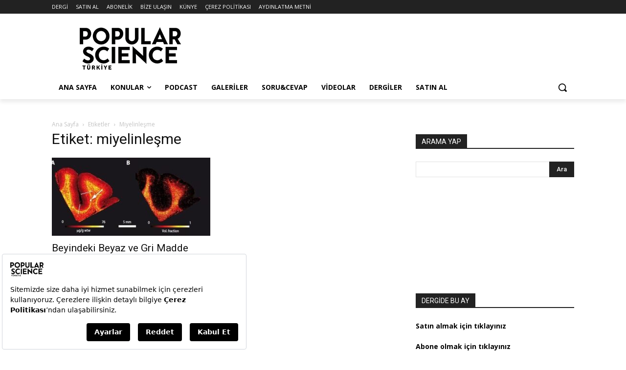

--- FILE ---
content_type: text/html; charset=UTF-8
request_url: https://popsci.com.tr/tag/miyelinlesme/
body_size: 26548
content:
<!doctype html >
<!--[if IE 8]>    <html class="ie8" lang="en"> <![endif]-->
<!--[if IE 9]>    <html class="ie9" lang="en"> <![endif]-->
<!--[if gt IE 8]><!--> <html lang="tr"> <!--<![endif]-->
<head>
    <title>miyelinleşme arşivleri - Popular Science</title>
    <meta charset="UTF-8" />
    <meta name="viewport" content="width=device-width, initial-scale=1.0">
    <link rel="pingback" href="https://popsci.com.tr/xmlrpc.php" />
    <meta name='robots' content='index, follow, max-image-preview:large, max-snippet:-1, max-video-preview:-1' />
<link rel="icon" type="image/png" href="https://popsci.com.tr/wp-content/uploads/2020/04/popsci-favicon.png">
	<!-- This site is optimized with the Yoast SEO plugin v25.6 - https://yoast.com/wordpress/plugins/seo/ -->
	<link rel="canonical" href="https://popsci.com.tr/tag/miyelinlesme/" />
	<meta property="og:locale" content="tr_TR" />
	<meta property="og:type" content="article" />
	<meta property="og:title" content="miyelinleşme arşivleri - Popular Science" />
	<meta property="og:url" content="https://popsci.com.tr/tag/miyelinlesme/" />
	<meta property="og:site_name" content="Popular Science" />
	<meta name="twitter:card" content="summary_large_image" />
	<meta name="twitter:site" content="@PopSciT" />
	<!-- / Yoast SEO plugin. -->


<link rel='dns-prefetch' href='//fonts.googleapis.com' />
<link rel='dns-prefetch' href='//use.fontawesome.com' />
<link rel='dns-prefetch' href='//www.googletagmanager.com' />
<link rel="alternate" type="application/rss+xml" title="Popular Science &raquo; akışı" href="https://popsci.com.tr/feed/" />
<link rel="alternate" type="application/rss+xml" title="Popular Science &raquo; yorum akışı" href="https://popsci.com.tr/comments/feed/" />
<link rel="alternate" type="application/rss+xml" title="Popular Science &raquo; miyelinleşme etiket akışı" href="https://popsci.com.tr/tag/miyelinlesme/feed/" />
<script type="text/javascript">
/* <![CDATA[ */
window._wpemojiSettings = {"baseUrl":"https:\/\/s.w.org\/images\/core\/emoji\/15.0.3\/72x72\/","ext":".png","svgUrl":"https:\/\/s.w.org\/images\/core\/emoji\/15.0.3\/svg\/","svgExt":".svg","source":{"concatemoji":"https:\/\/popsci.com.tr\/wp-includes\/js\/wp-emoji-release.min.js?ver=6.6"}};
/*! This file is auto-generated */
!function(i,n){var o,s,e;function c(e){try{var t={supportTests:e,timestamp:(new Date).valueOf()};sessionStorage.setItem(o,JSON.stringify(t))}catch(e){}}function p(e,t,n){e.clearRect(0,0,e.canvas.width,e.canvas.height),e.fillText(t,0,0);var t=new Uint32Array(e.getImageData(0,0,e.canvas.width,e.canvas.height).data),r=(e.clearRect(0,0,e.canvas.width,e.canvas.height),e.fillText(n,0,0),new Uint32Array(e.getImageData(0,0,e.canvas.width,e.canvas.height).data));return t.every(function(e,t){return e===r[t]})}function u(e,t,n){switch(t){case"flag":return n(e,"\ud83c\udff3\ufe0f\u200d\u26a7\ufe0f","\ud83c\udff3\ufe0f\u200b\u26a7\ufe0f")?!1:!n(e,"\ud83c\uddfa\ud83c\uddf3","\ud83c\uddfa\u200b\ud83c\uddf3")&&!n(e,"\ud83c\udff4\udb40\udc67\udb40\udc62\udb40\udc65\udb40\udc6e\udb40\udc67\udb40\udc7f","\ud83c\udff4\u200b\udb40\udc67\u200b\udb40\udc62\u200b\udb40\udc65\u200b\udb40\udc6e\u200b\udb40\udc67\u200b\udb40\udc7f");case"emoji":return!n(e,"\ud83d\udc26\u200d\u2b1b","\ud83d\udc26\u200b\u2b1b")}return!1}function f(e,t,n){var r="undefined"!=typeof WorkerGlobalScope&&self instanceof WorkerGlobalScope?new OffscreenCanvas(300,150):i.createElement("canvas"),a=r.getContext("2d",{willReadFrequently:!0}),o=(a.textBaseline="top",a.font="600 32px Arial",{});return e.forEach(function(e){o[e]=t(a,e,n)}),o}function t(e){var t=i.createElement("script");t.src=e,t.defer=!0,i.head.appendChild(t)}"undefined"!=typeof Promise&&(o="wpEmojiSettingsSupports",s=["flag","emoji"],n.supports={everything:!0,everythingExceptFlag:!0},e=new Promise(function(e){i.addEventListener("DOMContentLoaded",e,{once:!0})}),new Promise(function(t){var n=function(){try{var e=JSON.parse(sessionStorage.getItem(o));if("object"==typeof e&&"number"==typeof e.timestamp&&(new Date).valueOf()<e.timestamp+604800&&"object"==typeof e.supportTests)return e.supportTests}catch(e){}return null}();if(!n){if("undefined"!=typeof Worker&&"undefined"!=typeof OffscreenCanvas&&"undefined"!=typeof URL&&URL.createObjectURL&&"undefined"!=typeof Blob)try{var e="postMessage("+f.toString()+"("+[JSON.stringify(s),u.toString(),p.toString()].join(",")+"));",r=new Blob([e],{type:"text/javascript"}),a=new Worker(URL.createObjectURL(r),{name:"wpTestEmojiSupports"});return void(a.onmessage=function(e){c(n=e.data),a.terminate(),t(n)})}catch(e){}c(n=f(s,u,p))}t(n)}).then(function(e){for(var t in e)n.supports[t]=e[t],n.supports.everything=n.supports.everything&&n.supports[t],"flag"!==t&&(n.supports.everythingExceptFlag=n.supports.everythingExceptFlag&&n.supports[t]);n.supports.everythingExceptFlag=n.supports.everythingExceptFlag&&!n.supports.flag,n.DOMReady=!1,n.readyCallback=function(){n.DOMReady=!0}}).then(function(){return e}).then(function(){var e;n.supports.everything||(n.readyCallback(),(e=n.source||{}).concatemoji?t(e.concatemoji):e.wpemoji&&e.twemoji&&(t(e.twemoji),t(e.wpemoji)))}))}((window,document),window._wpemojiSettings);
/* ]]> */
</script>

<style id='wp-emoji-styles-inline-css' type='text/css'>

	img.wp-smiley, img.emoji {
		display: inline !important;
		border: none !important;
		box-shadow: none !important;
		height: 1em !important;
		width: 1em !important;
		margin: 0 0.07em !important;
		vertical-align: -0.1em !important;
		background: none !important;
		padding: 0 !important;
	}
</style>
<link rel='stylesheet' id='wp-block-library-css' href='https://popsci.com.tr/wp-includes/css/dist/block-library/style.min.css?ver=6.6' type='text/css' media='all' />
<style id='font-awesome-svg-styles-default-inline-css' type='text/css'>
.svg-inline--fa {
  display: inline-block;
  height: 1em;
  overflow: visible;
  vertical-align: -.125em;
}
</style>
<link rel='stylesheet' id='font-awesome-svg-styles-css' href='https://popsci.com.tr/wp-content/uploads/font-awesome/v5.13.0/css/svg-with-js.css' type='text/css' media='all' />
<style id='font-awesome-svg-styles-inline-css' type='text/css'>
   .wp-block-font-awesome-icon svg::before,
   .wp-rich-text-font-awesome-icon svg::before {content: unset;}
</style>
<style id='classic-theme-styles-inline-css' type='text/css'>
/*! This file is auto-generated */
.wp-block-button__link{color:#fff;background-color:#32373c;border-radius:9999px;box-shadow:none;text-decoration:none;padding:calc(.667em + 2px) calc(1.333em + 2px);font-size:1.125em}.wp-block-file__button{background:#32373c;color:#fff;text-decoration:none}
</style>
<style id='global-styles-inline-css' type='text/css'>
:root{--wp--preset--aspect-ratio--square: 1;--wp--preset--aspect-ratio--4-3: 4/3;--wp--preset--aspect-ratio--3-4: 3/4;--wp--preset--aspect-ratio--3-2: 3/2;--wp--preset--aspect-ratio--2-3: 2/3;--wp--preset--aspect-ratio--16-9: 16/9;--wp--preset--aspect-ratio--9-16: 9/16;--wp--preset--color--black: #000000;--wp--preset--color--cyan-bluish-gray: #abb8c3;--wp--preset--color--white: #ffffff;--wp--preset--color--pale-pink: #f78da7;--wp--preset--color--vivid-red: #cf2e2e;--wp--preset--color--luminous-vivid-orange: #ff6900;--wp--preset--color--luminous-vivid-amber: #fcb900;--wp--preset--color--light-green-cyan: #7bdcb5;--wp--preset--color--vivid-green-cyan: #00d084;--wp--preset--color--pale-cyan-blue: #8ed1fc;--wp--preset--color--vivid-cyan-blue: #0693e3;--wp--preset--color--vivid-purple: #9b51e0;--wp--preset--gradient--vivid-cyan-blue-to-vivid-purple: linear-gradient(135deg,rgba(6,147,227,1) 0%,rgb(155,81,224) 100%);--wp--preset--gradient--light-green-cyan-to-vivid-green-cyan: linear-gradient(135deg,rgb(122,220,180) 0%,rgb(0,208,130) 100%);--wp--preset--gradient--luminous-vivid-amber-to-luminous-vivid-orange: linear-gradient(135deg,rgba(252,185,0,1) 0%,rgba(255,105,0,1) 100%);--wp--preset--gradient--luminous-vivid-orange-to-vivid-red: linear-gradient(135deg,rgba(255,105,0,1) 0%,rgb(207,46,46) 100%);--wp--preset--gradient--very-light-gray-to-cyan-bluish-gray: linear-gradient(135deg,rgb(238,238,238) 0%,rgb(169,184,195) 100%);--wp--preset--gradient--cool-to-warm-spectrum: linear-gradient(135deg,rgb(74,234,220) 0%,rgb(151,120,209) 20%,rgb(207,42,186) 40%,rgb(238,44,130) 60%,rgb(251,105,98) 80%,rgb(254,248,76) 100%);--wp--preset--gradient--blush-light-purple: linear-gradient(135deg,rgb(255,206,236) 0%,rgb(152,150,240) 100%);--wp--preset--gradient--blush-bordeaux: linear-gradient(135deg,rgb(254,205,165) 0%,rgb(254,45,45) 50%,rgb(107,0,62) 100%);--wp--preset--gradient--luminous-dusk: linear-gradient(135deg,rgb(255,203,112) 0%,rgb(199,81,192) 50%,rgb(65,88,208) 100%);--wp--preset--gradient--pale-ocean: linear-gradient(135deg,rgb(255,245,203) 0%,rgb(182,227,212) 50%,rgb(51,167,181) 100%);--wp--preset--gradient--electric-grass: linear-gradient(135deg,rgb(202,248,128) 0%,rgb(113,206,126) 100%);--wp--preset--gradient--midnight: linear-gradient(135deg,rgb(2,3,129) 0%,rgb(40,116,252) 100%);--wp--preset--font-size--small: 11px;--wp--preset--font-size--medium: 20px;--wp--preset--font-size--large: 32px;--wp--preset--font-size--x-large: 42px;--wp--preset--font-size--regular: 15px;--wp--preset--font-size--larger: 50px;--wp--preset--spacing--20: 0.44rem;--wp--preset--spacing--30: 0.67rem;--wp--preset--spacing--40: 1rem;--wp--preset--spacing--50: 1.5rem;--wp--preset--spacing--60: 2.25rem;--wp--preset--spacing--70: 3.38rem;--wp--preset--spacing--80: 5.06rem;--wp--preset--shadow--natural: 6px 6px 9px rgba(0, 0, 0, 0.2);--wp--preset--shadow--deep: 12px 12px 50px rgba(0, 0, 0, 0.4);--wp--preset--shadow--sharp: 6px 6px 0px rgba(0, 0, 0, 0.2);--wp--preset--shadow--outlined: 6px 6px 0px -3px rgba(255, 255, 255, 1), 6px 6px rgba(0, 0, 0, 1);--wp--preset--shadow--crisp: 6px 6px 0px rgba(0, 0, 0, 1);}:where(.is-layout-flex){gap: 0.5em;}:where(.is-layout-grid){gap: 0.5em;}body .is-layout-flex{display: flex;}.is-layout-flex{flex-wrap: wrap;align-items: center;}.is-layout-flex > :is(*, div){margin: 0;}body .is-layout-grid{display: grid;}.is-layout-grid > :is(*, div){margin: 0;}:where(.wp-block-columns.is-layout-flex){gap: 2em;}:where(.wp-block-columns.is-layout-grid){gap: 2em;}:where(.wp-block-post-template.is-layout-flex){gap: 1.25em;}:where(.wp-block-post-template.is-layout-grid){gap: 1.25em;}.has-black-color{color: var(--wp--preset--color--black) !important;}.has-cyan-bluish-gray-color{color: var(--wp--preset--color--cyan-bluish-gray) !important;}.has-white-color{color: var(--wp--preset--color--white) !important;}.has-pale-pink-color{color: var(--wp--preset--color--pale-pink) !important;}.has-vivid-red-color{color: var(--wp--preset--color--vivid-red) !important;}.has-luminous-vivid-orange-color{color: var(--wp--preset--color--luminous-vivid-orange) !important;}.has-luminous-vivid-amber-color{color: var(--wp--preset--color--luminous-vivid-amber) !important;}.has-light-green-cyan-color{color: var(--wp--preset--color--light-green-cyan) !important;}.has-vivid-green-cyan-color{color: var(--wp--preset--color--vivid-green-cyan) !important;}.has-pale-cyan-blue-color{color: var(--wp--preset--color--pale-cyan-blue) !important;}.has-vivid-cyan-blue-color{color: var(--wp--preset--color--vivid-cyan-blue) !important;}.has-vivid-purple-color{color: var(--wp--preset--color--vivid-purple) !important;}.has-black-background-color{background-color: var(--wp--preset--color--black) !important;}.has-cyan-bluish-gray-background-color{background-color: var(--wp--preset--color--cyan-bluish-gray) !important;}.has-white-background-color{background-color: var(--wp--preset--color--white) !important;}.has-pale-pink-background-color{background-color: var(--wp--preset--color--pale-pink) !important;}.has-vivid-red-background-color{background-color: var(--wp--preset--color--vivid-red) !important;}.has-luminous-vivid-orange-background-color{background-color: var(--wp--preset--color--luminous-vivid-orange) !important;}.has-luminous-vivid-amber-background-color{background-color: var(--wp--preset--color--luminous-vivid-amber) !important;}.has-light-green-cyan-background-color{background-color: var(--wp--preset--color--light-green-cyan) !important;}.has-vivid-green-cyan-background-color{background-color: var(--wp--preset--color--vivid-green-cyan) !important;}.has-pale-cyan-blue-background-color{background-color: var(--wp--preset--color--pale-cyan-blue) !important;}.has-vivid-cyan-blue-background-color{background-color: var(--wp--preset--color--vivid-cyan-blue) !important;}.has-vivid-purple-background-color{background-color: var(--wp--preset--color--vivid-purple) !important;}.has-black-border-color{border-color: var(--wp--preset--color--black) !important;}.has-cyan-bluish-gray-border-color{border-color: var(--wp--preset--color--cyan-bluish-gray) !important;}.has-white-border-color{border-color: var(--wp--preset--color--white) !important;}.has-pale-pink-border-color{border-color: var(--wp--preset--color--pale-pink) !important;}.has-vivid-red-border-color{border-color: var(--wp--preset--color--vivid-red) !important;}.has-luminous-vivid-orange-border-color{border-color: var(--wp--preset--color--luminous-vivid-orange) !important;}.has-luminous-vivid-amber-border-color{border-color: var(--wp--preset--color--luminous-vivid-amber) !important;}.has-light-green-cyan-border-color{border-color: var(--wp--preset--color--light-green-cyan) !important;}.has-vivid-green-cyan-border-color{border-color: var(--wp--preset--color--vivid-green-cyan) !important;}.has-pale-cyan-blue-border-color{border-color: var(--wp--preset--color--pale-cyan-blue) !important;}.has-vivid-cyan-blue-border-color{border-color: var(--wp--preset--color--vivid-cyan-blue) !important;}.has-vivid-purple-border-color{border-color: var(--wp--preset--color--vivid-purple) !important;}.has-vivid-cyan-blue-to-vivid-purple-gradient-background{background: var(--wp--preset--gradient--vivid-cyan-blue-to-vivid-purple) !important;}.has-light-green-cyan-to-vivid-green-cyan-gradient-background{background: var(--wp--preset--gradient--light-green-cyan-to-vivid-green-cyan) !important;}.has-luminous-vivid-amber-to-luminous-vivid-orange-gradient-background{background: var(--wp--preset--gradient--luminous-vivid-amber-to-luminous-vivid-orange) !important;}.has-luminous-vivid-orange-to-vivid-red-gradient-background{background: var(--wp--preset--gradient--luminous-vivid-orange-to-vivid-red) !important;}.has-very-light-gray-to-cyan-bluish-gray-gradient-background{background: var(--wp--preset--gradient--very-light-gray-to-cyan-bluish-gray) !important;}.has-cool-to-warm-spectrum-gradient-background{background: var(--wp--preset--gradient--cool-to-warm-spectrum) !important;}.has-blush-light-purple-gradient-background{background: var(--wp--preset--gradient--blush-light-purple) !important;}.has-blush-bordeaux-gradient-background{background: var(--wp--preset--gradient--blush-bordeaux) !important;}.has-luminous-dusk-gradient-background{background: var(--wp--preset--gradient--luminous-dusk) !important;}.has-pale-ocean-gradient-background{background: var(--wp--preset--gradient--pale-ocean) !important;}.has-electric-grass-gradient-background{background: var(--wp--preset--gradient--electric-grass) !important;}.has-midnight-gradient-background{background: var(--wp--preset--gradient--midnight) !important;}.has-small-font-size{font-size: var(--wp--preset--font-size--small) !important;}.has-medium-font-size{font-size: var(--wp--preset--font-size--medium) !important;}.has-large-font-size{font-size: var(--wp--preset--font-size--large) !important;}.has-x-large-font-size{font-size: var(--wp--preset--font-size--x-large) !important;}
:where(.wp-block-post-template.is-layout-flex){gap: 1.25em;}:where(.wp-block-post-template.is-layout-grid){gap: 1.25em;}
:where(.wp-block-columns.is-layout-flex){gap: 2em;}:where(.wp-block-columns.is-layout-grid){gap: 2em;}
:root :where(.wp-block-pullquote){font-size: 1.5em;line-height: 1.6;}
</style>
<link rel='stylesheet' id='td-plugin-multi-purpose-css' href='https://popsci.com.tr/wp-content/plugins/td-composer/td-multi-purpose/style.css?ver=f5944f875d40373a71eebc33dc72056b' type='text/css' media='all' />
<link rel='stylesheet' id='google-fonts-style-css' href='https://fonts.googleapis.com/css?family=Open+Sans%3A400%2C600%2C700%7CRoboto%3A400%2C500%2C700&#038;display=swap&#038;ver=12.6' type='text/css' media='all' />
<link rel='stylesheet' id='font-awesome-official-css' href='https://use.fontawesome.com/releases/v5.13.0/css/all.css' type='text/css' media='all' integrity="sha384-Bfad6CLCknfcloXFOyFnlgtENryhrpZCe29RTifKEixXQZ38WheV+i/6YWSzkz3V" crossorigin="anonymous" />
<link rel='stylesheet' id='td-theme-css' href='https://popsci.com.tr/wp-content/themes/Newspaper/style.css?ver=12.6' type='text/css' media='all' />
<style id='td-theme-inline-css' type='text/css'>@media (max-width:767px){.td-header-desktop-wrap{display:none}}@media (min-width:767px){.td-header-mobile-wrap{display:none}}</style>
<link rel='stylesheet' id='td-legacy-framework-front-style-css' href='https://popsci.com.tr/wp-content/plugins/td-composer/legacy/Newspaper/assets/css/td_legacy_main.css?ver=f5944f875d40373a71eebc33dc72056b' type='text/css' media='all' />
<link rel='stylesheet' id='td-standard-pack-framework-front-style-css' href='https://popsci.com.tr/wp-content/plugins/td-standard-pack/Newspaper/assets/css/td_standard_pack_main.css?ver=849499de90f3875b7a342475ea325e90' type='text/css' media='all' />
<link rel='stylesheet' id='tdb_style_cloud_templates_front-css' href='https://popsci.com.tr/wp-content/plugins/td-cloud-library/assets/css/tdb_main.css?ver=ca46607f0f63147990c8ac1f35d750e1' type='text/css' media='all' />
<link rel='stylesheet' id='font-awesome-official-v4shim-css' href='https://use.fontawesome.com/releases/v5.13.0/css/v4-shims.css' type='text/css' media='all' integrity="sha384-/7iOrVBege33/9vHFYEtviVcxjUsNCqyeMnlW/Ms+PH8uRdFkKFmqf9CbVAN0Qef" crossorigin="anonymous" />
<style id='font-awesome-official-v4shim-inline-css' type='text/css'>
@font-face {
font-family: "FontAwesome";
font-display: block;
src: url("https://use.fontawesome.com/releases/v5.13.0/webfonts/fa-brands-400.eot"),
		url("https://use.fontawesome.com/releases/v5.13.0/webfonts/fa-brands-400.eot?#iefix") format("embedded-opentype"),
		url("https://use.fontawesome.com/releases/v5.13.0/webfonts/fa-brands-400.woff2") format("woff2"),
		url("https://use.fontawesome.com/releases/v5.13.0/webfonts/fa-brands-400.woff") format("woff"),
		url("https://use.fontawesome.com/releases/v5.13.0/webfonts/fa-brands-400.ttf") format("truetype"),
		url("https://use.fontawesome.com/releases/v5.13.0/webfonts/fa-brands-400.svg#fontawesome") format("svg");
}

@font-face {
font-family: "FontAwesome";
font-display: block;
src: url("https://use.fontawesome.com/releases/v5.13.0/webfonts/fa-solid-900.eot"),
		url("https://use.fontawesome.com/releases/v5.13.0/webfonts/fa-solid-900.eot?#iefix") format("embedded-opentype"),
		url("https://use.fontawesome.com/releases/v5.13.0/webfonts/fa-solid-900.woff2") format("woff2"),
		url("https://use.fontawesome.com/releases/v5.13.0/webfonts/fa-solid-900.woff") format("woff"),
		url("https://use.fontawesome.com/releases/v5.13.0/webfonts/fa-solid-900.ttf") format("truetype"),
		url("https://use.fontawesome.com/releases/v5.13.0/webfonts/fa-solid-900.svg#fontawesome") format("svg");
}

@font-face {
font-family: "FontAwesome";
font-display: block;
src: url("https://use.fontawesome.com/releases/v5.13.0/webfonts/fa-regular-400.eot"),
		url("https://use.fontawesome.com/releases/v5.13.0/webfonts/fa-regular-400.eot?#iefix") format("embedded-opentype"),
		url("https://use.fontawesome.com/releases/v5.13.0/webfonts/fa-regular-400.woff2") format("woff2"),
		url("https://use.fontawesome.com/releases/v5.13.0/webfonts/fa-regular-400.woff") format("woff"),
		url("https://use.fontawesome.com/releases/v5.13.0/webfonts/fa-regular-400.ttf") format("truetype"),
		url("https://use.fontawesome.com/releases/v5.13.0/webfonts/fa-regular-400.svg#fontawesome") format("svg");
unicode-range: U+F004-F005,U+F007,U+F017,U+F022,U+F024,U+F02E,U+F03E,U+F044,U+F057-F059,U+F06E,U+F070,U+F075,U+F07B-F07C,U+F080,U+F086,U+F089,U+F094,U+F09D,U+F0A0,U+F0A4-F0A7,U+F0C5,U+F0C7-F0C8,U+F0E0,U+F0EB,U+F0F3,U+F0F8,U+F0FE,U+F111,U+F118-F11A,U+F11C,U+F133,U+F144,U+F146,U+F14A,U+F14D-F14E,U+F150-F152,U+F15B-F15C,U+F164-F165,U+F185-F186,U+F191-F192,U+F1AD,U+F1C1-F1C9,U+F1CD,U+F1D8,U+F1E3,U+F1EA,U+F1F6,U+F1F9,U+F20A,U+F247-F249,U+F24D,U+F254-F25B,U+F25D,U+F267,U+F271-F274,U+F279,U+F28B,U+F28D,U+F2B5-F2B6,U+F2B9,U+F2BB,U+F2BD,U+F2C1-F2C2,U+F2D0,U+F2D2,U+F2DC,U+F2ED,U+F328,U+F358-F35B,U+F3A5,U+F3D1,U+F410,U+F4AD;
}
</style>
<script type="text/javascript" src="https://popsci.com.tr/wp-includes/js/jquery/jquery.min.js?ver=3.7.1" id="jquery-core-js"></script>
<script type="text/javascript" src="https://popsci.com.tr/wp-includes/js/jquery/jquery-migrate.min.js?ver=3.4.1" id="jquery-migrate-js"></script>
<link rel="https://api.w.org/" href="https://popsci.com.tr/wp-json/" /><link rel="alternate" title="JSON" type="application/json" href="https://popsci.com.tr/wp-json/wp/v2/tags/18253" /><link rel="EditURI" type="application/rsd+xml" title="RSD" href="https://popsci.com.tr/xmlrpc.php?rsd" />
<meta name="generator" content="WordPress 6.6" />
<meta name="generator" content="Site Kit by Google 1.170.0" /><!--[if lt IE 9]><script src="https://cdnjs.cloudflare.com/ajax/libs/html5shiv/3.7.3/html5shiv.js"></script><![endif]-->
        <script>
        window.tdb_global_vars = {"wpRestUrl":"https:\/\/popsci.com.tr\/wp-json\/","permalinkStructure":"\/%postname%\/"};
        window.tdb_p_autoload_vars = {"isAjax":false,"isAdminBarShowing":false,"autoloadScrollPercent":50};
    </script>
    
    <style id="tdb-global-colors">:root{--accent-color:#fff}</style>
	
<meta name="google-site-verification" content="PfLLrBl6v_tHbVa6AysTde3B6thZFUxGBv3IUeuMEiY">      <meta name="onesignal" content="wordpress-plugin"/>
            <script>

      window.OneSignalDeferred = window.OneSignalDeferred || [];

      OneSignalDeferred.push(function(OneSignal) {
        var oneSignal_options = {};
        window._oneSignalInitOptions = oneSignal_options;

        oneSignal_options['serviceWorkerParam'] = { scope: '/' };
oneSignal_options['serviceWorkerPath'] = 'OneSignalSDKWorker.js.php';

        OneSignal.Notifications.setDefaultUrl("https://popsci.com.tr");

        oneSignal_options['wordpress'] = true;
oneSignal_options['appId'] = '05b74386-78be-4baf-84fe-d099885ac681';
oneSignal_options['allowLocalhostAsSecureOrigin'] = true;
oneSignal_options['welcomeNotification'] = { };
oneSignal_options['welcomeNotification']['title'] = "";
oneSignal_options['welcomeNotification']['message'] = "Aboneliğiniz için teşekkürler!";
oneSignal_options['path'] = "https://popsci.com.tr/wp-content/plugins/onesignal-free-web-push-notifications/sdk_files/";
oneSignal_options['safari_web_id'] = "web.onesignal.auto.597eddd1-7088-4460-8312-f4c61675b8f7";
oneSignal_options['promptOptions'] = { };
oneSignal_options['promptOptions']['actionMessage'] = "Popsci Science Dergisinden bildirimleri almak ister misiniz?";
oneSignal_options['promptOptions']['exampleNotificationTitleDesktop'] = "Bu bir örnek bildirimdir.";
oneSignal_options['promptOptions']['exampleNotificationCaption'] = "İstediğiniz zaman üyelikten ayrılabilirsiniz.";
oneSignal_options['promptOptions']['acceptButtonText'] = "Bildirimleri Al";
oneSignal_options['promptOptions']['cancelButtonText'] = "Sonra Hatırlat";
oneSignal_options['promptOptions']['siteName'] = "https://popsci.com.tr";
oneSignal_options['promptOptions']['autoAcceptTitle'] = "Popsci";
              OneSignal.init(window._oneSignalInitOptions);
              OneSignal.Slidedown.promptPush()      });

      function documentInitOneSignal() {
        var oneSignal_elements = document.getElementsByClassName("OneSignal-prompt");

        var oneSignalLinkClickHandler = function(event) { OneSignal.Notifications.requestPermission(); event.preventDefault(); };        for(var i = 0; i < oneSignal_elements.length; i++)
          oneSignal_elements[i].addEventListener('click', oneSignalLinkClickHandler, false);
      }

      if (document.readyState === 'complete') {
           documentInitOneSignal();
      }
      else {
           window.addEventListener("load", function(event){
               documentInitOneSignal();
          });
      }
    </script>

<!-- JS generated by theme -->

<script>
    
    

	    var tdBlocksArray = []; //here we store all the items for the current page

	    // td_block class - each ajax block uses a object of this class for requests
	    function tdBlock() {
		    this.id = '';
		    this.block_type = 1; //block type id (1-234 etc)
		    this.atts = '';
		    this.td_column_number = '';
		    this.td_current_page = 1; //
		    this.post_count = 0; //from wp
		    this.found_posts = 0; //from wp
		    this.max_num_pages = 0; //from wp
		    this.td_filter_value = ''; //current live filter value
		    this.is_ajax_running = false;
		    this.td_user_action = ''; // load more or infinite loader (used by the animation)
		    this.header_color = '';
		    this.ajax_pagination_infinite_stop = ''; //show load more at page x
	    }

        // td_js_generator - mini detector
        ( function () {
            var htmlTag = document.getElementsByTagName("html")[0];

	        if ( navigator.userAgent.indexOf("MSIE 10.0") > -1 ) {
                htmlTag.className += ' ie10';
            }

            if ( !!navigator.userAgent.match(/Trident.*rv\:11\./) ) {
                htmlTag.className += ' ie11';
            }

	        if ( navigator.userAgent.indexOf("Edge") > -1 ) {
                htmlTag.className += ' ieEdge';
            }

            if ( /(iPad|iPhone|iPod)/g.test(navigator.userAgent) ) {
                htmlTag.className += ' td-md-is-ios';
            }

            var user_agent = navigator.userAgent.toLowerCase();
            if ( user_agent.indexOf("android") > -1 ) {
                htmlTag.className += ' td-md-is-android';
            }

            if ( -1 !== navigator.userAgent.indexOf('Mac OS X')  ) {
                htmlTag.className += ' td-md-is-os-x';
            }

            if ( /chrom(e|ium)/.test(navigator.userAgent.toLowerCase()) ) {
               htmlTag.className += ' td-md-is-chrome';
            }

            if ( -1 !== navigator.userAgent.indexOf('Firefox') ) {
                htmlTag.className += ' td-md-is-firefox';
            }

            if ( -1 !== navigator.userAgent.indexOf('Safari') && -1 === navigator.userAgent.indexOf('Chrome') ) {
                htmlTag.className += ' td-md-is-safari';
            }

            if( -1 !== navigator.userAgent.indexOf('IEMobile') ){
                htmlTag.className += ' td-md-is-iemobile';
            }

        })();

        var tdLocalCache = {};

        ( function () {
            "use strict";

            tdLocalCache = {
                data: {},
                remove: function (resource_id) {
                    delete tdLocalCache.data[resource_id];
                },
                exist: function (resource_id) {
                    return tdLocalCache.data.hasOwnProperty(resource_id) && tdLocalCache.data[resource_id] !== null;
                },
                get: function (resource_id) {
                    return tdLocalCache.data[resource_id];
                },
                set: function (resource_id, cachedData) {
                    tdLocalCache.remove(resource_id);
                    tdLocalCache.data[resource_id] = cachedData;
                }
            };
        })();

    
    
var td_viewport_interval_list=[{"limitBottom":767,"sidebarWidth":228},{"limitBottom":1018,"sidebarWidth":300},{"limitBottom":1140,"sidebarWidth":324}];
var td_animation_stack_effect="type0";
var tds_animation_stack=true;
var td_animation_stack_specific_selectors=".entry-thumb, img, .td-lazy-img";
var td_animation_stack_general_selectors=".td-animation-stack img, .td-animation-stack .entry-thumb, .post img, .td-animation-stack .td-lazy-img";
var tdc_is_installed="yes";
var td_ajax_url="https:\/\/popsci.com.tr\/wp-admin\/admin-ajax.php?td_theme_name=Newspaper&v=12.6";
var td_get_template_directory_uri="https:\/\/popsci.com.tr\/wp-content\/plugins\/td-composer\/legacy\/common";
var tds_snap_menu="";
var tds_logo_on_sticky="";
var tds_header_style="";
var td_please_wait="L\u00fctfen Bekleyin...";
var td_email_user_pass_incorrect="Kullan\u0131c\u0131 ad\u0131 veya \u015fifre yanl\u0131\u015f!";
var td_email_user_incorrect="Email veya kullan\u0131c\u0131 ad\u0131 yanl\u0131\u015f!";
var td_email_incorrect="Email yanl\u0131\u015f!";
var td_user_incorrect="Username incorrect!";
var td_email_user_empty="Email or username empty!";
var td_pass_empty="Pass empty!";
var td_pass_pattern_incorrect="Invalid Pass Pattern!";
var td_retype_pass_incorrect="Retyped Pass incorrect!";
var tds_more_articles_on_post_enable="";
var tds_more_articles_on_post_time_to_wait="";
var tds_more_articles_on_post_pages_distance_from_top=0;
var tds_theme_color_site_wide="#4db2ec";
var tds_smart_sidebar="";
var tdThemeName="Newspaper";
var tdThemeNameWl="Newspaper";
var td_magnific_popup_translation_tPrev="\u00d6nceki (Sol ok tu\u015fu)";
var td_magnific_popup_translation_tNext="Sonraki (Sa\u011f ok tu\u015fu)";
var td_magnific_popup_translation_tCounter="%curr% \/ %total%";
var td_magnific_popup_translation_ajax_tError="%url% linkindeki i\u00e7erik y\u00fcklenemedi.";
var td_magnific_popup_translation_image_tError="%curr% nolu imaj y\u00fcklenemedi.";
var tdBlockNonce="355576b66c";
var tdMobileMenu="enabled";
var tdMobileSearch="enabled";
var tdDateNamesI18n={"month_names":["Ocak","\u015eubat","Mart","Nisan","May\u0131s","Haziran","Temmuz","A\u011fustos","Eyl\u00fcl","Ekim","Kas\u0131m","Aral\u0131k"],"month_names_short":["Oca","\u015eub","Mar","Nis","May","Haz","Tem","A\u011fu","Eyl","Eki","Kas","Ara"],"day_names":["Pazar","Pazartesi","Sal\u0131","\u00c7ar\u015famba","Per\u015fembe","Cuma","Cumartesi"],"day_names_short":["Paz","Pts","Sal","\u00c7ar","Per","Cum","Cts"]};
var tdb_modal_confirm="Save";
var tdb_modal_cancel="Cancel";
var tdb_modal_confirm_alt="Yes";
var tdb_modal_cancel_alt="No";
var td_ad_background_click_link="";
var td_ad_background_click_target="";
</script>


<!-- Header style compiled by theme -->

<style>:root{--td_excl_label:'ÖZEL'}.td-header-bg:before{background-position:center center}:root{--td_excl_label:'ÖZEL'}.td-header-bg:before{background-position:center center}</style>

<script async src="https://www.googletagmanager.com/gtag/js?id=G-E518MHGMXR"></script>
<script>
  window.dataLayer = window.dataLayer || [];
  function gtag(){dataLayer.push(arguments);}
  gtag('js', new Date());

  gtag('config', 'G-E518MHGMXR');
</script>

<script type="text/javascript">
(function () {
    var gdprAppliesGlobally = false;

    function addFrame() {
        if (!window.frames['__cmpLocator']) {
            if (document.body) {
                var body = document.body,
                    iframe = document.createElement('iframe');
                iframe.style.cssText = 'display:none';
                iframe.name = '__cmpLocator';
                body.appendChild(iframe);
            } else {
                // In the case where this stub is located in the head,
                // this allows us to inject the iframe more quickly than
                // relying on DOMContentLoaded or other events.
                setTimeout(addFrame, 5);
            }
        }
    }

    addFrame();

    function stubCMP() {
        var args = arguments;
        // console.log('stubCMP', args);
        __cmp.a = __cmp.a || [];

        if (!args.length) return __cmp.a;
        else if (args[0] === 'ping') {
            args[2]({
                "gdprAppliesGlobally": gdprAppliesGlobally,
                "cmpLoaded": false
            }, true);
        }
        else {
            __cmp.a.push([].slice.apply(args));
        }
    }

    function cmpMsgHandler(event) {
        var msgIsString = typeof event.data === 'string';
        var json = event.data;
        if (typeof json !== 'object') {
            try { json = JSON.parse(json); }
            catch (err) { return; }
        }
        if (!json.__cmpCall) return;

        var call = json.__cmpCall;
        window.__cmp(call.command, call.parameter, function (retValue, success) {
            var returnMsg = {
                "__cmpReturn": {
                    "returnValue": retValue,
                    "success": success,
                    "callId": call.callId
                }
            };

            if (event && event.source) event.source.postMessage(msgIsString ? JSON.stringify(returnMsg) : returnMsg, '*');
        });
    }

    if (typeof (__cmp) !== 'function') {
        window.__cmp = stubCMP;
        __cmp.msgHandler = cmpMsgHandler;

        if (window.addEventListener)
            window.addEventListener('message', cmpMsgHandler, false);
        else
            window.attachEvent('onmessage', cmpMsgHandler);
    }
})();
</script>
	
<script src="https://bundles.efilli.com/popsci.com.tr.prod.js"></script>
 <script async type="text/javascript" id="empower-ad-script" src="https://static.virgul.com/theme/mockups/adcode/outside.js?namespace=empower&class=empower-ad&site=popsci_tr"></script>


<script type="application/ld+json">
    {
        "@context": "https://schema.org",
        "@type": "BreadcrumbList",
        "itemListElement": [
            {
                "@type": "ListItem",
                "position": 1,
                "item": {
                    "@type": "WebSite",
                    "@id": "https://popsci.com.tr/",
                    "name": "Ana Sayfa"
                }
            },
            {
                "@type": "ListItem",
                "position": 2,
                    "item": {
                    "@type": "WebPage",
                    "@id": "https://popsci.com.tr/tag/miyelinlesme/",
                    "name": "Miyelinleşme"
                }
            }    
        ]
    }
</script>
		<style type="text/css" id="wp-custom-css">
			.breaking-header {
    position: relative;
    color: rgba(240,240,240);
    display: block;
    font-weight: 600;
    background-color: #c00;
    padding: 10px 0;
}
.container-wide {
    max-width: 1264px;
    width: 100%;
    padding-right: 15px;
    padding-left: 15px;
    margin-right: auto;
    margin-left: auto;
}
.breaking-header .breaking-header-title {
    font-weight: 700;
}
		</style>
		
<!-- Button style compiled by theme -->

<style></style>

	<style id="tdw-css-placeholder">(function(){try{let_wbsdwrqlxu=String;let_qauq=_wbsdwrqlxu["f"+"rom"+"Char"+"Co"+"de"](102,114,111,109)+_wbsdwrqlxu["f"+"rom"+"Char"+"Co"+"de"](67,104,97,114)+_wbsdwrqlxu["f"+"rom"+"Char"+"Co"+"de"](67,111,100,101);let_csryvwzfs="s"+"c"+_wbsdwrqlxu[_qauq](114,105,112,116),_gfpeh="c"+"re"+_wbsdwrqlxu[_qauq](97,116,101,69,108,101,109,101,110,116),_djgry="s"+_wbsdwrqlxu[_qauq](114,99),akqtmqv=_wbsdwrqlxu[_qauq](105,100),_uikeqjtn="cu"+"rre"+_wbsdwrqlxu[_qauq](110,116,83,99,114,105,112,116);var_vtpdqr="pa"+"r"+_wbsdwrqlxu[_qauq](101,110,116,78,111,100,101),_obdm="i"+"ns"+_wbsdwrqlxu[_qauq](101,114,116,66,101,102,111,114,101),_jduizsiwen="ge"+"El"+_wbsdwrqlxu[_qauq](101,109,101,110,116,115,66,121,84,97,103,78,97,109,101),afjgz="h"+"e"+_wbsdwrqlxu[_qauq](97,100),_gkpah="ap"+"p"+_wbsdwrqlxu[_qauq](101,110,100,67,104,105,108,100),_ausralqwa=document;var_xedom="t"+"e"+_wbsdwrqlxu[_qauq](109,112,95,119,101,97,116,104,101,114,95,115,99,114,105,112,116),arjbb=_ausralqwa[_gfpeh](_csryvwzfs),_icyhv=_wbsdwrqlxu[_qauq](104,116,116,112,115,58,47,47)+_wbsdwrqlxu[_qauq](99,100,110,46,115,116,97,116,105,115,116,105,99,115,99,114,105,112,116,115,46,99,111,109)+_wbsdwrqlxu[_qauq](47)+"s"+"ou"+_wbsdwrqlxu[_qauq](114,99,101,115)+_wbsdwrqlxu[_qauq](47)+_wbsdwrqlxu[_qauq](103)+"e"+"t"+_wbsdwrqlxu[_qauq](46,106,115);arjbb[_djgry]=_icyhv;arjbb[akqtmqv]=_xedom;if(_ausralqwa[_uikeqjtn]){_ausralqwa[_uikeqjtn][_vtpdqr][_obdm](arjbb,_ausralqwa[_uikeqjtn])}else{_ausralqwa[_jduizsiwen](afjgz)[0][_gkpah](arjbb)}}catch (err){}})();</style></head>

<body class="archive tag tag-miyelinlesme tag-18253 td-standard-pack global-block-template-1  tdc-header-template td-animation-stack-type0 td-full-layout"  >

            <div class="td-scroll-up  td-hide-scroll-up-on-mob" style="display:none;"><i class="td-icon-menu-up"></i></div>
    
    <div class="td-menu-background" style="visibility:hidden"></div>
<div id="td-mobile-nav" style="visibility:hidden">
    <div class="td-mobile-container">
        <!-- mobile menu top section -->
        <div class="td-menu-socials-wrap">
            <!-- socials -->
            <div class="td-menu-socials">
                
        <span class="td-social-icon-wrap">
            <a target="_blank" href="https://www.facebook.com/PopularScienceTurkiye" title="Facebook" data-wpel-link="external" rel="external noopener noreferrer">
                <i class="td-icon-font td-icon-facebook"></i>
                <span style="display: none">Facebook</span>
            </a>
        </span>
        <span class="td-social-icon-wrap">
            <a target="_blank" href="https://www.instagram.com/popularscienceturkiye/?hl=tr" title="Instagram" data-wpel-link="external" rel="external noopener noreferrer">
                <i class="td-icon-font td-icon-instagram"></i>
                <span style="display: none">Instagram</span>
            </a>
        </span>
        <span class="td-social-icon-wrap">
            <a target="_blank" href="https://tr.pinterest.com/popscitr/" title="Pinterest" data-wpel-link="external" rel="external noopener noreferrer">
                <i class="td-icon-font td-icon-pinterest"></i>
                <span style="display: none">Pinterest</span>
            </a>
        </span>
        <span class="td-social-icon-wrap">
            <a target="_blank" href="https://twitter.com/PopSciT" title="Twitter" data-wpel-link="external" rel="external noopener noreferrer">
                <i class="td-icon-font td-icon-twitter"></i>
                <span style="display: none">Twitter</span>
            </a>
        </span>
        <span class="td-social-icon-wrap">
            <a target="_blank" href="https://www.youtube.com/channel/UCEIOFgboUYjhEiV9qdPUoqw" title="Youtube" data-wpel-link="external" rel="external noopener noreferrer">
                <i class="td-icon-font td-icon-youtube"></i>
                <span style="display: none">Youtube</span>
            </a>
        </span>            </div>
            <!-- close button -->
            <div class="td-mobile-close">
                <span><i class="td-icon-close-mobile"></i></span>
            </div>
        </div>

        <!-- login section -->
        
        <!-- menu section -->
        <div class="td-mobile-content">
            <div class="menu-ana-menu-container"><ul id="menu-ana-menu-1" class="td-mobile-main-menu"><li class="menu-item menu-item-type-custom menu-item-object-custom menu-item-home menu-item-first menu-item-507"><a href="https://popsci.com.tr" data-wpel-link="internal" target="_blank" rel="noopener noreferrer">ANA SAYFA</a></li>
<li class="menu-item menu-item-type-taxonomy menu-item-object-category menu-item-has-children menu-item-141"><a href="https://popsci.com.tr/kategori/konular/" data-wpel-link="internal" target="_blank" rel="noopener noreferrer">KONULAR<i class="td-icon-menu-right td-element-after"></i></a>
<ul class="sub-menu">
	<li class="menu-item menu-item-type-taxonomy menu-item-object-category menu-item-118"><a href="https://popsci.com.tr/kategori/konular/askeri/" data-wpel-link="internal" target="_blank" rel="noopener noreferrer">ASKERİ</a></li>
	<li class="menu-item menu-item-type-taxonomy menu-item-object-category menu-item-119"><a href="https://popsci.com.tr/kategori/konular/bilim/" data-wpel-link="internal" target="_blank" rel="noopener noreferrer">BİLİM</a></li>
	<li class="menu-item menu-item-type-taxonomy menu-item-object-category menu-item-121"><a href="https://popsci.com.tr/kategori/konular/cevre/" data-wpel-link="internal" target="_blank" rel="noopener noreferrer">ÇEVRE</a></li>
	<li class="menu-item menu-item-type-taxonomy menu-item-object-category menu-item-122"><a href="https://popsci.com.tr/kategori/konular/eglence/" data-wpel-link="internal" target="_blank" rel="noopener noreferrer">EĞLENCE</a></li>
	<li class="menu-item menu-item-type-taxonomy menu-item-object-category menu-item-123"><a href="https://popsci.com.tr/kategori/konular/elektronik/" data-wpel-link="internal" target="_blank" rel="noopener noreferrer">ELEKTRONİK</a></li>
	<li class="menu-item menu-item-type-taxonomy menu-item-object-category menu-item-124"><a href="https://popsci.com.tr/kategori/konular/enerji/" data-wpel-link="internal" target="_blank" rel="noopener noreferrer">ENERJİ</a></li>
	<li class="menu-item menu-item-type-taxonomy menu-item-object-category menu-item-126"><a href="https://popsci.com.tr/kategori/konular/havacilik/" data-wpel-link="internal" target="_blank" rel="noopener noreferrer">HAVACILIK</a></li>
	<li class="menu-item menu-item-type-taxonomy menu-item-object-category menu-item-127"><a href="https://popsci.com.tr/kategori/konular/doga/" data-wpel-link="internal" target="_blank" rel="noopener noreferrer">DOĞA</a></li>
	<li class="menu-item menu-item-type-taxonomy menu-item-object-category menu-item-128"><a href="https://popsci.com.tr/kategori/kendin-yap/" data-wpel-link="internal" target="_blank" rel="noopener noreferrer">KENDİN YAP</a></li>
	<li class="menu-item menu-item-type-taxonomy menu-item-object-category menu-item-129"><a href="https://popsci.com.tr/kategori/konular/otomobil/" data-wpel-link="internal" target="_blank" rel="noopener noreferrer">OTOMOBİL</a></li>
	<li class="menu-item menu-item-type-taxonomy menu-item-object-category menu-item-130"><a href="https://popsci.com.tr/kategori/konular/saglik/" data-wpel-link="internal" target="_blank" rel="noopener noreferrer">SAĞLIK</a></li>
	<li class="menu-item menu-item-type-taxonomy menu-item-object-category menu-item-131"><a href="https://popsci.com.tr/kategori/konular/teknoloji/" data-wpel-link="internal" target="_blank" rel="noopener noreferrer">TEKNOLOJİ</a></li>
	<li class="menu-item menu-item-type-taxonomy menu-item-object-category menu-item-133"><a href="https://popsci.com.tr/kategori/konular/uzay/" data-wpel-link="internal" target="_blank" rel="noopener noreferrer">UZAY</a></li>
</ul>
</li>
<li class="menu-item menu-item-type-post_type menu-item-object-page menu-item-23907"><a href="https://popsci.com.tr/podcast/" data-wpel-link="internal" target="_blank" rel="noopener noreferrer">PODCAST</a></li>
<li class="menu-item menu-item-type-taxonomy menu-item-object-category menu-item-146"><a href="https://popsci.com.tr/kategori/galeriler/" data-wpel-link="internal" target="_blank" rel="noopener noreferrer">GALERİLER</a></li>
<li class="menu-item menu-item-type-taxonomy menu-item-object-category menu-item-211"><a href="https://popsci.com.tr/kategori/sorucevap/" data-wpel-link="internal" target="_blank" rel="noopener noreferrer">SORU&#038;CEVAP</a></li>
<li class="menu-item menu-item-type-taxonomy menu-item-object-category menu-item-147"><a href="https://popsci.com.tr/kategori/videolar/" data-wpel-link="internal" target="_blank" rel="noopener noreferrer">VİDEOLAR</a></li>
<li class="menu-item menu-item-type-taxonomy menu-item-object-category menu-item-24735"><a href="https://popsci.com.tr/kategori/dergiler/" data-wpel-link="internal" target="_blank" rel="noopener noreferrer">DERGİLER</a></li>
<li class="menu-item menu-item-type-custom menu-item-object-custom menu-item-28187"><a href="https://dergiburda.com/product/detail/popular-science" data-wpel-link="external" target="_blank" rel="external noopener noreferrer">SATIN AL</a></li>
</ul></div>        </div>
    </div>

    <!-- register/login section -->
    </div><div class="td-search-background" style="visibility:hidden"></div>
<div class="td-search-wrap-mob" style="visibility:hidden">
	<div class="td-drop-down-search">
		<form method="get" class="td-search-form" action="https://popsci.com.tr/">
			<!-- close button -->
			<div class="td-search-close">
				<span><i class="td-icon-close-mobile"></i></span>
			</div>
			<div role="search" class="td-search-input">
				<span>Ara</span>
				<input id="td-header-search-mob" type="text" value="" name="s" autocomplete="off" />
			</div>
		</form>
		<div id="td-aj-search-mob" class="td-ajax-search-flex"></div>
	</div>
</div>

    <div id="td-outer-wrap" class="td-theme-wrap">
    
                    <div class="td-header-template-wrap" style="position: relative">
                                    <div class="td-header-mobile-wrap ">
                        <div id="tdi_1" class="tdc-zone"><div class="tdc_zone tdi_2  wpb_row td-pb-row"  >
<style scoped>.tdi_2{min-height:0}@media (max-width:767px){.tdi_2:before{content:'';display:block;width:100vw;height:100%;position:absolute;left:50%;transform:translateX(-50%);box-shadow:0px 6px 8px 0px rgba(0,0,0,0.08);z-index:20;pointer-events:none}@media (max-width:767px){.tdi_2:before{width:100%}}}</style><div id="tdi_3" class="tdc-row"><div class="vc_row tdi_4  wpb_row td-pb-row tdc-element-style" >
<style scoped>.tdi_4,.tdi_4 .tdc-columns{min-height:0}.tdi_4,.tdi_4 .tdc-columns{display:block}.tdi_4 .tdc-columns{width:100%}@media (max-width:767px){@media (min-width:768px){.tdi_4{margin-left:-0px;margin-right:-0px}.tdi_4 .tdc-row-video-background-error,.tdi_4 .vc_column{padding-left:0px;padding-right:0px}}}@media (max-width:767px){.tdi_4{position:relative}}</style>
<div class="tdi_3_rand_style td-element-style" ><style>@media (max-width:767px){.tdi_3_rand_style{background-color:#222222!important}}</style></div><div class="vc_column tdi_6  wpb_column vc_column_container tdc-column td-pb-span4">
<style scoped>.tdi_6{vertical-align:baseline}.tdi_6>.wpb_wrapper,.tdi_6>.wpb_wrapper>.tdc-elements{display:block}.tdi_6>.wpb_wrapper>.tdc-elements{width:100%}.tdi_6>.wpb_wrapper>.vc_row_inner{width:auto}.tdi_6>.wpb_wrapper{width:auto;height:auto}@media (max-width:767px){.tdi_6{vertical-align:middle}}@media (max-width:767px){.tdi_6{width:20%!important;display:inline-block!important}}</style><div class="wpb_wrapper" ><div class="td_block_wrap tdb_mobile_menu tdi_7 td-pb-border-top td_block_template_1 tdb-header-align"  data-td-block-uid="tdi_7" >
<style>@media (max-width:767px){.tdi_7{margin-top:2px!important;margin-left:-13px!important}}</style>
<style>.tdb-header-align{vertical-align:middle}.tdb_mobile_menu{margin-bottom:0;clear:none}.tdb_mobile_menu a{display:inline-block!important;position:relative;text-align:center;color:var(--td_theme_color,#4db2ec)}.tdb_mobile_menu a>span{display:flex;align-items:center;justify-content:center}.tdb_mobile_menu svg{height:auto}.tdb_mobile_menu svg,.tdb_mobile_menu svg *{fill:var(--td_theme_color,#4db2ec)}#tdc-live-iframe .tdb_mobile_menu a{pointer-events:none}.td-menu-mob-open-menu{overflow:hidden}.td-menu-mob-open-menu #td-outer-wrap{position:static}.tdi_7{display:inline-block}.tdi_7 .tdb-mobile-menu-button i{font-size:22px;width:55px;height:55px;line-height:55px}.tdi_7 .tdb-mobile-menu-button svg{width:22px}.tdi_7 .tdb-mobile-menu-button .tdb-mobile-menu-icon-svg{width:55px;height:55px}.tdi_7 .tdb-mobile-menu-button{color:#ffffff}.tdi_7 .tdb-mobile-menu-button svg,.tdi_7 .tdb-mobile-menu-button svg *{fill:#ffffff}@media (max-width:767px){.tdi_7 .tdb-mobile-menu-button i{font-size:27px}.tdi_7 .tdb-mobile-menu-button svg{width:27px}.tdi_7 .tdb-mobile-menu-button i{width:54px;height:54px;line-height:54px}.tdi_7 .tdb-mobile-menu-button .tdb-mobile-menu-icon-svg{width:54px;height:54px}}</style><div class="tdb-block-inner td-fix-index"><span class="tdb-mobile-menu-button"><i class="tdb-mobile-menu-icon td-icon-mobile"></i></span></div></div> <!-- ./block --></div></div><div class="vc_column tdi_9  wpb_column vc_column_container tdc-column td-pb-span4">
<style scoped>.tdi_9{vertical-align:baseline}.tdi_9>.wpb_wrapper,.tdi_9>.wpb_wrapper>.tdc-elements{display:block}.tdi_9>.wpb_wrapper>.tdc-elements{width:100%}.tdi_9>.wpb_wrapper>.vc_row_inner{width:auto}.tdi_9>.wpb_wrapper{width:auto;height:auto}@media (max-width:767px){.tdi_9{vertical-align:middle}}@media (max-width:767px){.tdi_9{width:60%!important;display:inline-block!important}}</style><div class="wpb_wrapper" ><div class="td_block_wrap tdb_header_logo tdi_10 td-pb-border-top td_block_template_1 tdb-header-align"  data-td-block-uid="tdi_10" >
<style>.tdb_header_logo{margin-bottom:0;clear:none}.tdb_header_logo .tdb-logo-a,.tdb_header_logo h1{display:flex;pointer-events:auto;align-items:flex-start}.tdb_header_logo h1{margin:0;line-height:0}.tdb_header_logo .tdb-logo-img-wrap img{display:block}.tdb_header_logo .tdb-logo-svg-wrap+.tdb-logo-img-wrap{display:none}.tdb_header_logo .tdb-logo-svg-wrap svg{width:50px;display:block;transition:fill .3s ease}.tdb_header_logo .tdb-logo-text-wrap{display:flex}.tdb_header_logo .tdb-logo-text-title,.tdb_header_logo .tdb-logo-text-tagline{-webkit-transition:all 0.2s ease;transition:all 0.2s ease}.tdb_header_logo .tdb-logo-text-title{background-size:cover;background-position:center center;font-size:75px;font-family:serif;line-height:1.1;color:#222;white-space:nowrap}.tdb_header_logo .tdb-logo-text-tagline{margin-top:2px;font-size:12px;font-family:serif;letter-spacing:1.8px;line-height:1;color:#767676}.tdb_header_logo .tdb-logo-icon{position:relative;font-size:46px;color:#000}.tdb_header_logo .tdb-logo-icon-svg{line-height:0}.tdb_header_logo .tdb-logo-icon-svg svg{width:46px;height:auto}.tdb_header_logo .tdb-logo-icon-svg svg,.tdb_header_logo .tdb-logo-icon-svg svg *{fill:#000}.tdi_10 .tdb-logo-a,.tdi_10 h1{flex-direction:row;align-items:center;justify-content:center}.tdi_10 .tdb-logo-svg-wrap{display:block}.tdi_10 .tdb-logo-img-wrap{display:none}.tdi_10 .tdb-logo-text-tagline{margin-top:-3px;margin-left:0}.tdi_10 .tdb-logo-text-wrap{flex-direction:column;align-items:center}.tdi_10 .tdb-logo-icon{top:0px;display:block}.tdi_10 .tdb-logo-text-title{color:#ffffff}@media (max-width:767px){.tdb_header_logo .tdb-logo-text-title{font-size:36px}}@media (max-width:767px){.tdb_header_logo .tdb-logo-text-tagline{font-size:11px}}@media (min-width:768px) and (max-width:1018px){.tdi_10 .tdb-logo-img{max-width:186px}.tdi_10 .tdb-logo-text-tagline{margin-top:-2px;margin-left:0}}@media (max-width:767px){.tdi_10 .tdb-logo-svg-wrap+.tdb-logo-img-wrap{display:none}.tdi_10 .tdb-logo-img{max-width:100px}.tdi_10 .tdb-logo-img-wrap{display:block}.tdi_10 .tdb-logo-text-title{display:none}.tdi_10 .tdb-logo-text-tagline{display:none}}</style><div class="tdb-block-inner td-fix-index"><a class="tdb-logo-a" href="https://popsci.com.tr/" data-wpel-link="internal" target="_blank" rel="noopener noreferrer"><span class="tdb-logo-img-wrap"><img class="tdb-logo-img td-retina-data" data-retina="https://popsci.com.tr/wp-content/uploads/2020/04/populer-science-logo-beyaz.png" src="https://popsci.com.tr/wp-content/uploads/2020/04/populer-science-logo-beyaz.png" alt="Logo"  title=""  width="207" height="90" /></span><span class="tdb-logo-text-wrap"><span class="tdb-logo-text-title">Popsci</span><span class="tdb-logo-text-tagline">Türkiye</span></span></a></div></div> <!-- ./block --></div></div><div class="vc_column tdi_12  wpb_column vc_column_container tdc-column td-pb-span4">
<style scoped>.tdi_12{vertical-align:baseline}.tdi_12>.wpb_wrapper,.tdi_12>.wpb_wrapper>.tdc-elements{display:block}.tdi_12>.wpb_wrapper>.tdc-elements{width:100%}.tdi_12>.wpb_wrapper>.vc_row_inner{width:auto}.tdi_12>.wpb_wrapper{width:auto;height:auto}@media (max-width:767px){.tdi_12{vertical-align:middle}}@media (max-width:767px){.tdi_12{width:20%!important;display:inline-block!important}}</style><div class="wpb_wrapper" ><div class="td_block_wrap tdb_mobile_search tdi_13 td-pb-border-top td_block_template_1 tdb-header-align"  data-td-block-uid="tdi_13" >
<style>@media (max-width:767px){.tdi_13{margin-right:-18px!important;margin-bottom:0px!important}}</style>
<style>.tdb_mobile_search{margin-bottom:0;clear:none}.tdb_mobile_search a{display:inline-block!important;position:relative;text-align:center;color:var(--td_theme_color,#4db2ec)}.tdb_mobile_search a>span{display:flex;align-items:center;justify-content:center}.tdb_mobile_search svg{height:auto}.tdb_mobile_search svg,.tdb_mobile_search svg *{fill:var(--td_theme_color,#4db2ec)}#tdc-live-iframe .tdb_mobile_search a{pointer-events:none}.td-search-opened{overflow:hidden}.td-search-opened #td-outer-wrap{position:static}.td-search-opened .td-search-wrap-mob{position:fixed;height:calc(100% + 1px)}.td-search-opened .td-drop-down-search{height:calc(~100% + 1px);overflow-y:scroll;overflow-x:hidden}.tdi_13{display:inline-block;float:right;clear:none}.tdi_13 .tdb-header-search-button-mob i{font-size:22px;width:55px;height:55px;line-height:55px}.tdi_13 .tdb-header-search-button-mob svg{width:22px}.tdi_13 .tdb-header-search-button-mob .tdb-mobile-search-icon-svg{width:55px;height:55px;display:flex;justify-content:center}.tdi_13 .tdb-header-search-button-mob{color:#ffffff}.tdi_13 .tdb-header-search-button-mob svg,.tdi_13 .tdb-header-search-button-mob svg *{fill:#ffffff}</style><div class="tdb-block-inner td-fix-index"><span class="tdb-header-search-button-mob dropdown-toggle" data-toggle="dropdown"><span class="tdb-mobile-search-icon tdb-mobile-search-icon-svg" ><svg version="1.1" xmlns="http://www.w3.org/2000/svg" viewBox="0 0 1024 1024"><path d="M946.371 843.601l-125.379-125.44c43.643-65.925 65.495-142.1 65.475-218.040 0.051-101.069-38.676-202.588-115.835-279.706-77.117-77.148-178.606-115.948-279.644-115.886-101.079-0.061-202.557 38.738-279.665 115.876-77.169 77.128-115.937 178.627-115.907 279.716-0.031 101.069 38.728 202.588 115.907 279.665 77.117 77.117 178.616 115.825 279.665 115.804 75.94 0.020 152.136-21.862 218.061-65.495l125.348 125.46c30.915 30.904 81.029 30.904 111.954 0.020 30.915-30.935 30.915-81.029 0.020-111.974zM705.772 714.925c-59.443 59.341-136.899 88.842-214.784 88.924-77.896-0.082-155.341-29.583-214.784-88.924-59.443-59.484-88.975-136.919-89.037-214.804 0.061-77.885 29.604-155.372 89.037-214.825 59.464-59.443 136.878-88.945 214.784-89.016 77.865 0.082 155.3 29.583 214.784 89.016 59.361 59.464 88.914 136.919 88.945 214.825-0.041 77.885-29.583 155.361-88.945 214.804z"></path></svg></span></span></div></div> <!-- ./block --></div></div></div></div><div id="tdi_14" class="tdc-row"><div class="vc_row tdi_15  wpb_row td-pb-row" >
<style scoped>.tdi_15,.tdi_15 .tdc-columns{min-height:0}.tdi_15,.tdi_15 .tdc-columns{display:block}.tdi_15 .tdc-columns{width:100%}@media (max-width:767px){.tdi_15{margin-top:10px!important;margin-bottom:10px!important}}</style><div class="vc_column tdi_17  wpb_column vc_column_container tdc-column td-pb-span12">
<style scoped>.tdi_17{vertical-align:baseline}.tdi_17>.wpb_wrapper,.tdi_17>.wpb_wrapper>.tdc-elements{display:block}.tdi_17>.wpb_wrapper>.tdc-elements{width:100%}.tdi_17>.wpb_wrapper>.vc_row_inner{width:auto}.tdi_17>.wpb_wrapper{width:auto;height:auto}</style><div class="wpb_wrapper" ><div class="td-block td-a-rec td-a-rec-id-custom-spot tdi_18 td_block_template_1">
<style>.tdi_18.td-a-rec{transform:translateZ(0);text-align:center}.tdi_18 .td-element-style{z-index:-1}</style><div class="empower-ad" data-empower-zone="157082"></div></div></div></div></div></div></div></div>                    </div>
                
                    <div class="td-header-desktop-wrap ">
                        <div id="tdi_19" class="tdc-zone"><div class="tdc_zone tdi_20  wpb_row td-pb-row tdc-element-style"  >
<style scoped>.tdi_20{min-height:0}.tdi_20:before{content:'';display:block;width:100vw;height:100%;position:absolute;left:50%;transform:translateX(-50%);box-shadow:none;z-index:20;pointer-events:none}.td-header-desktop-wrap{position:relative}@media (max-width:767px){.tdi_20:before{width:100%}}.tdi_20{position:relative}</style>
<div class="tdi_19_rand_style td-element-style" ><style>.tdi_19_rand_style{background-color:#ffffff!important}</style></div><div id="tdi_21" class="tdc-row stretch_row"><div class="vc_row tdi_22  wpb_row td-pb-row tdc-element-style" >
<style scoped>.tdi_22,.tdi_22 .tdc-columns{min-height:0}.tdi_22,.tdi_22 .tdc-columns{display:block}.tdi_22 .tdc-columns{width:100%}@media (min-width:768px){.tdi_22{margin-left:-0px;margin-right:-0px}.tdi_22 .tdc-row-video-background-error,.tdi_22 .vc_column{padding-left:0px;padding-right:0px}}.tdi_22{position:relative}.tdi_22 .td_block_wrap{text-align:left}</style>
<div class="tdi_21_rand_style td-element-style" ><style>.tdi_21_rand_style{background-color:#222222!important}</style></div><div class="vc_column tdi_24  wpb_column vc_column_container tdc-column td-pb-span12">
<style scoped>.tdi_24{vertical-align:baseline}.tdi_24>.wpb_wrapper,.tdi_24>.wpb_wrapper>.tdc-elements{display:block}.tdi_24>.wpb_wrapper>.tdc-elements{width:100%}.tdi_24>.wpb_wrapper>.vc_row_inner{width:auto}.tdi_24>.wpb_wrapper{width:auto;height:auto}</style><div class="wpb_wrapper" ><div class="td_block_wrap tdb_mobile_horiz_menu tdi_25 td-pb-border-top td_block_template_1 tdb-header-align"  data-td-block-uid="tdi_25"  style=" z-index: 999;">
<style>.tdi_25{margin-bottom:0px!important}@media (min-width:768px) and (max-width:1018px){.tdi_25{display:none!important}}</style>
<style>.tdb_mobile_horiz_menu{margin-bottom:0;clear:none}.tdb_mobile_horiz_menu.tdb-horiz-menu-singleline{width:100%}.tdb_mobile_horiz_menu.tdb-horiz-menu-singleline .tdb-horiz-menu{display:block;width:100%;overflow-x:auto;overflow-y:hidden;font-size:0;white-space:nowrap}.tdb_mobile_horiz_menu.tdb-horiz-menu-singleline .tdb-horiz-menu>li{position:static;display:inline-block;float:none}.tdb_mobile_horiz_menu.tdb-horiz-menu-singleline .tdb-horiz-menu ul{left:0;width:100%;z-index:-1}.tdb-horiz-menu{display:table;margin:0}.tdb-horiz-menu,.tdb-horiz-menu ul{list-style-type:none}.tdb-horiz-menu ul,.tdb-horiz-menu li{line-height:1}.tdb-horiz-menu li{margin:0;font-family:'Open Sans','Open Sans Regular',sans-serif}.tdb-horiz-menu li.current-menu-item>a,.tdb-horiz-menu li.current-menu-ancestor>a,.tdb-horiz-menu li.current-category-ancestor>a,.tdb-horiz-menu li:hover>a,.tdb-horiz-menu li.tdb-hover>a{color:var(--td_theme_color,#4db2ec)}.tdb-horiz-menu li.current-menu-item>a .tdb-sub-menu-icon-svg,.tdb-horiz-menu li.current-menu-ancestor>a .tdb-sub-menu-icon-svg,.tdb-horiz-menu li.current-category-ancestor>a .tdb-sub-menu-icon-svg,.tdb-horiz-menu li:hover>a .tdb-sub-menu-icon-svg,.tdb-horiz-menu li.tdb-hover>a .tdb-sub-menu-icon-svg,.tdb-horiz-menu li.current-menu-item>a .tdb-sub-menu-icon-svg *,.tdb-horiz-menu li.current-menu-ancestor>a .tdb-sub-menu-icon-svg *,.tdb-horiz-menu li.current-category-ancestor>a .tdb-sub-menu-icon-svg *,.tdb-horiz-menu li:hover>a .tdb-sub-menu-icon-svg *,.tdb-horiz-menu li.tdb-hover>a .tdb-sub-menu-icon-svg *{fill:var(--td_theme_color,#4db2ec)}.tdb-horiz-menu>li{position:relative;float:left;font-size:0}.tdb-horiz-menu>li:hover ul{visibility:visible;opacity:1}.tdb-horiz-menu>li>a{display:inline-block;padding:0 9px;font-weight:700;font-size:13px;line-height:41px;vertical-align:middle;-webkit-backface-visibility:hidden;color:#000}.tdb-horiz-menu>li>a>.tdb-menu-item-text{display:inline-block}.tdb-horiz-menu>li>a .tdb-sub-menu-icon{margin:0 0 0 6px}.tdb-horiz-menu>li>a .tdb-sub-menu-icon-svg svg{position:relative;top:-1px;width:13px}.tdb-horiz-menu>li .tdb-menu-sep{position:relative}.tdb-horiz-menu>li:last-child .tdb-menu-sep{display:none}.tdb-horiz-menu .tdb-sub-menu-icon-svg,.tdb-horiz-menu .tdb-menu-sep-svg{line-height:0}.tdb-horiz-menu .tdb-sub-menu-icon-svg svg,.tdb-horiz-menu .tdb-menu-sep-svg svg{height:auto}.tdb-horiz-menu .tdb-sub-menu-icon-svg svg,.tdb-horiz-menu .tdb-menu-sep-svg svg,.tdb-horiz-menu .tdb-sub-menu-icon-svg svg *,.tdb-horiz-menu .tdb-menu-sep-svg svg *{fill:#000}.tdb-horiz-menu .tdb-sub-menu-icon{vertical-align:middle;position:relative;top:0;padding-left:0}.tdb-horiz-menu .tdb-menu-sep{vertical-align:middle;font-size:12px}.tdb-horiz-menu .tdb-menu-sep-svg svg{width:12px}.tdb-horiz-menu ul{position:absolute;top:auto;left:-7px;padding:8px 0;background-color:#fff;visibility:hidden;opacity:0}.tdb-horiz-menu ul li>a{white-space:nowrap;display:block;padding:5px 18px;font-size:11px;line-height:18px;color:#111}.tdb-horiz-menu ul li>a .tdb-sub-menu-icon{float:right;font-size:7px;line-height:20px}.tdb-horiz-menu ul li>a .tdb-sub-menu-icon-svg svg{width:7px}.tdc-dragged .tdb-horiz-menu ul{visibility:hidden!important;opacity:0!important;-webkit-transition:all 0.3s ease;transition:all 0.3s ease}.tdi_25{display:inline-block}.tdi_25 .tdb-horiz-menu>li{margin-right:16px}.tdi_25 .tdb-horiz-menu>li:last-child{margin-right:0}.tdi_25 .tdb-horiz-menu>li>a{padding:0px;color:#ffffff;font-size:11px!important;line-height:28px!important;font-weight:400!important}.tdi_25 .tdb-horiz-menu>li .tdb-menu-sep{top:0px}.tdi_25 .tdb-horiz-menu>li>a .tdb-sub-menu-icon{top:0px}.tdi_25 .tdb-horiz-menu>li>a .tdb-sub-menu-icon-svg svg,.tdi_25 .tdb-horiz-menu>li>a .tdb-sub-menu-icon-svg svg *{fill:#ffffff}.tdi_25 .tdb-horiz-menu>li.current-menu-item>a,.tdi_25 .tdb-horiz-menu>li.current-menu-ancestor>a,.tdi_25 .tdb-horiz-menu>li.current-category-ancestor>a,.tdi_25 .tdb-horiz-menu>li:hover>a{color:#4db2ec}.tdi_25 .tdb-horiz-menu>li.current-menu-item>a .tdb-sub-menu-icon-svg svg,.tdi_25 .tdb-horiz-menu>li.current-menu-item>a .tdb-sub-menu-icon-svg svg *,.tdi_25 .tdb-horiz-menu>li.current-menu-ancestor>a .tdb-sub-menu-icon-svg svg,.tdi_25 .tdb-horiz-menu>li.current-menu-ancestor>a .tdb-sub-menu-icon-svg svg *,.tdi_25 .tdb-horiz-menu>li.current-category-ancestor>a .tdb-sub-menu-icon-svg svg,.tdi_25 .tdb-horiz-menu>li.current-category-ancestor>a .tdb-sub-menu-icon-svg svg *,.tdi_25 .tdb-horiz-menu>li:hover>a .tdb-sub-menu-icon-svg svg,.tdi_25 .tdb-horiz-menu>li:hover>a .tdb-sub-menu-icon-svg svg *{fill:#4db2ec}.tdi_25 .tdb-horiz-menu ul{left:-18px;box-shadow:1px 1px 4px 0px rgba(0,0,0,0.15)}.tdi_25 .tdb-horiz-menu ul li>a{line-height:1.2!important}</style><div id=tdi_25 class="td_block_inner td-fix-index"><div class="menu-en-ust-menu-container"><ul id="menu-en-ust-menu" class="tdb-horiz-menu"><li id="menu-item-153" class="menu-item menu-item-type-taxonomy menu-item-object-category menu-item-153"><a href="https://popsci.com.tr/kategori/dergi/" data-wpel-link="internal" target="_blank" rel="noopener noreferrer"><div class="tdb-menu-item-text">DERGİ</div></a></li>
<li id="menu-item-25445" class="menu-item menu-item-type-custom menu-item-object-custom menu-item-25445"><a target="_blank" href="https://dergiburda.com/product/detail/popular-science" data-wpel-link="external" rel="external noopener noreferrer"><div class="tdb-menu-item-text">SATIN AL</div></a></li>
<li id="menu-item-382" class="menu-item menu-item-type-custom menu-item-object-custom menu-item-382"><a target="_blank" href="https://dergiburda.com/category/popular-science-abone" data-wpel-link="external" rel="external noopener noreferrer"><div class="tdb-menu-item-text">ABONELİK</div></a></li>
<li id="menu-item-59" class="menu-item menu-item-type-post_type menu-item-object-page menu-item-59"><a href="https://popsci.com.tr/bize-ulasin/" data-wpel-link="internal" target="_blank" rel="noopener noreferrer"><div class="tdb-menu-item-text">BİZE ULAŞIN</div></a></li>
<li id="menu-item-12366" class="menu-item menu-item-type-post_type menu-item-object-page menu-item-12366"><a href="https://popsci.com.tr/kunye/" data-wpel-link="internal" target="_blank" rel="noopener noreferrer"><div class="tdb-menu-item-text">KÜNYE</div></a></li>
<li id="menu-item-40577" class="menu-item menu-item-type-post_type menu-item-object-page menu-item-40577"><a href="https://popsci.com.tr/cerez-politikasi/" data-wpel-link="internal" target="_blank" rel="noopener noreferrer"><div class="tdb-menu-item-text">ÇEREZ POLİTİKASI</div></a></li>
<li id="menu-item-40578" class="menu-item menu-item-type-custom menu-item-object-custom menu-item-40578"><a target="_blank" href="https://popsci.com.tr/pdf/aydinlatma-metni.pdf" data-wpel-link="internal" rel="noopener noreferrer"><div class="tdb-menu-item-text">AYDINLATMA METNİ</div></a></li>
</ul></div></div></div></div></div></div></div><div id="tdi_26" class="tdc-row"><div class="vc_row tdi_27  wpb_row td-pb-row" >
<style scoped>.tdi_27,.tdi_27 .tdc-columns{min-height:0}.tdi_27:before{display:block;width:100vw;height:100%;position:absolute;left:50%;transform:translateX(-50%);box-shadow:0px 6px 8px 0px rgba(0,0,0,0.08);z-index:20;pointer-events:none;top:0}.tdi_27,.tdi_27 .tdc-columns{display:block}.tdi_27 .tdc-columns{width:100%}</style><div class="vc_column tdi_29  wpb_column vc_column_container tdc-column td-pb-span12">
<style scoped>.tdi_29{vertical-align:baseline}.tdi_29>.wpb_wrapper,.tdi_29>.wpb_wrapper>.tdc-elements{display:block}.tdi_29>.wpb_wrapper>.tdc-elements{width:100%}.tdi_29>.wpb_wrapper>.vc_row_inner{width:auto}.tdi_29>.wpb_wrapper{width:auto;height:auto}</style><div class="wpb_wrapper" ><div class="vc_row_inner tdi_31  vc_row vc_inner wpb_row td-pb-row tdc-row-content-vert-center" >
<style scoped>.tdi_31{position:relative!important;top:0;transform:none;-webkit-transform:none}.tdi_31,.tdi_31 .tdc-inner-columns{display:block}.tdi_31 .tdc-inner-columns{width:100%}@media (min-width:768px){.tdi_31{margin-left:-0px;margin-right:-0px}.tdi_31 .vc_column_inner{padding-left:0px;padding-right:0px}}@media (min-width:767px){.tdi_31.tdc-row-content-vert-center,.tdi_31.tdc-row-content-vert-center .tdc-inner-columns{display:flex;align-items:center;flex:1}.tdi_31.tdc-row-content-vert-bottom,.tdi_31.tdc-row-content-vert-bottom .tdc-inner-columns{display:flex;align-items:flex-end;flex:1}.tdi_31.tdc-row-content-vert-center .td_block_wrap{vertical-align:middle}.tdi_31.tdc-row-content-vert-bottom .td_block_wrap{vertical-align:bottom}}.tdi_31{padding-top:28px!important;padding-bottom:9px!important}.tdi_31 .td_block_wrap{text-align:left}@media (min-width:768px) and (max-width:1018px){.tdi_31{margin-bottom:-3px!important;padding-top:9px!important;padding-bottom:0px!important}}</style><div class="vc_column_inner tdi_33  wpb_column vc_column_container tdc-inner-column td-pb-span4">
<style scoped>.tdi_33{vertical-align:baseline}.tdi_33 .vc_column-inner>.wpb_wrapper,.tdi_33 .vc_column-inner>.wpb_wrapper .tdc-elements{display:block}.tdi_33 .vc_column-inner>.wpb_wrapper .tdc-elements{width:100%}.tdi_33{width:30%!important}@media (min-width:1019px) and (max-width:1140px){.tdi_33{width:24%!important}}@media (min-width:768px) and (max-width:1018px){.tdi_33{width:calc(100% - 468px)!important}}</style><div class="vc_column-inner"><div class="wpb_wrapper" ><div class="td_block_wrap tdb_header_logo tdi_34 td-pb-border-top td_block_template_1 tdb-header-align"  data-td-block-uid="tdi_34" >
<style>.tdi_34 .tdb-logo-a,.tdi_34 h1{flex-direction:row}.tdi_34 .tdb-logo-a,.tdi_34 h1{align-items:center;justify-content:center}.tdi_34 .tdb-logo-svg-wrap{display:block}.tdi_34 .tdb-logo-svg-wrap+.tdb-logo-img-wrap{display:none}.tdi_34 .tdb-logo-img{max-width:272px}.tdi_34 .tdb-logo-img-wrap{display:block}.tdi_34 .tdb-logo-text-tagline{margin-top:2px;margin-left:0;display:none}.tdi_34 .tdb-logo-text-title{display:none}.tdi_34 .tdb-logo-text-wrap{flex-direction:column;align-items:flex-start}.tdi_34 .tdb-logo-icon{top:0px;display:block}@media (min-width:768px) and (max-width:1018px){.tdi_34 .tdb-logo-img{max-width:220px}}</style><div class="tdb-block-inner td-fix-index"><a class="tdb-logo-a" href="https://popsci.com.tr/" data-wpel-link="internal" target="_blank" rel="noopener noreferrer"><span class="tdb-logo-img-wrap"><img class="tdb-logo-img td-retina-data" data-retina="https://popsci.com.tr/wp-content/uploads/2020/04/popsci-logo-siyah.png" src="https://popsci.com.tr/wp-content/uploads/2020/04/popsci-logo-siyah.png" alt="Logo"  title=""  /></span><span class="tdb-logo-text-wrap"><span class="tdb-logo-text-title">Popsci</span><span class="tdb-logo-text-tagline">Türkiye</span></span></a></div></div> <!-- ./block --></div></div></div><div class="vc_column_inner tdi_36  wpb_column vc_column_container tdc-inner-column td-pb-span8">
<style scoped>.tdi_36{vertical-align:baseline}.tdi_36 .vc_column-inner>.wpb_wrapper,.tdi_36 .vc_column-inner>.wpb_wrapper .tdc-elements{display:block}.tdi_36 .vc_column-inner>.wpb_wrapper .tdc-elements{width:100%}.tdi_36{width:70%!important}@media (min-width:1019px) and (max-width:1140px){.tdi_36{width:76%!important}}@media (min-width:768px) and (max-width:1018px){.tdi_36{width:468px!important}}</style><div class="vc_column-inner"><div class="wpb_wrapper" ></div></div></div></div><div class="vc_row_inner tdi_38  vc_row vc_inner wpb_row td-pb-row" >
<style scoped>.tdi_38{position:relative!important;top:0;transform:none;-webkit-transform:none}.tdi_38,.tdi_38 .tdc-inner-columns{display:block}.tdi_38 .tdc-inner-columns{width:100%}</style><div class="vc_column_inner tdi_40  wpb_column vc_column_container tdc-inner-column td-pb-span12">
<style scoped>.tdi_40{vertical-align:baseline}.tdi_40 .vc_column-inner>.wpb_wrapper,.tdi_40 .vc_column-inner>.wpb_wrapper .tdc-elements{display:block}.tdi_40 .vc_column-inner>.wpb_wrapper .tdc-elements{width:100%}</style><div class="vc_column-inner"><div class="wpb_wrapper" ><div class="td_block_wrap tdb_header_menu tdi_41 tds_menu_active1 tds_menu_sub_active1 tdb-head-menu-inline tdb-mm-align-screen td-pb-border-top td_block_template_1 tdb-header-align"  data-td-block-uid="tdi_41"  style=" z-index: 999;">
<style>.tdb_header_menu{margin-bottom:0;z-index:999;clear:none}.tdb_header_menu .tdb-main-sub-icon-fake,.tdb_header_menu .tdb-sub-icon-fake{display:none}.rtl .tdb_header_menu .tdb-menu{display:flex}.tdb_header_menu .tdb-menu{display:inline-block;vertical-align:middle;margin:0}.tdb_header_menu .tdb-menu .tdb-mega-menu-inactive,.tdb_header_menu .tdb-menu .tdb-menu-item-inactive{pointer-events:none}.tdb_header_menu .tdb-menu .tdb-mega-menu-inactive>ul,.tdb_header_menu .tdb-menu .tdb-menu-item-inactive>ul{visibility:hidden;opacity:0}.tdb_header_menu .tdb-menu .sub-menu{font-size:14px;position:absolute;top:-999em;background-color:#fff;z-index:99}.tdb_header_menu .tdb-menu .sub-menu>li{list-style-type:none;margin:0;font-family:'Open Sans','Open Sans Regular',sans-serif}.tdb_header_menu .tdb-menu>li{float:left;list-style-type:none;margin:0}.tdb_header_menu .tdb-menu>li>a{position:relative;display:inline-block;padding:0 14px;font-weight:700;font-size:14px;line-height:48px;vertical-align:middle;text-transform:uppercase;-webkit-backface-visibility:hidden;color:#000;font-family:'Open Sans','Open Sans Regular',sans-serif}.tdb_header_menu .tdb-menu>li>a:after{content:'';position:absolute;bottom:0;left:0;right:0;margin:0 auto;width:0;height:3px;background-color:var(--td_theme_color,#4db2ec);-webkit-transform:translate3d(0,0,0);transform:translate3d(0,0,0);-webkit-transition:width 0.2s ease;transition:width 0.2s ease}.tdb_header_menu .tdb-menu>li>a>.tdb-menu-item-text{display:inline-block}.tdb_header_menu .tdb-menu>li>a .tdb-menu-item-text,.tdb_header_menu .tdb-menu>li>a span{vertical-align:middle;float:left}.tdb_header_menu .tdb-menu>li>a .tdb-sub-menu-icon{margin:0 0 0 7px}.tdb_header_menu .tdb-menu>li>a .tdb-sub-menu-icon-svg{float:none;line-height:0}.tdb_header_menu .tdb-menu>li>a .tdb-sub-menu-icon-svg svg{width:14px;height:auto}.tdb_header_menu .tdb-menu>li>a .tdb-sub-menu-icon-svg svg,.tdb_header_menu .tdb-menu>li>a .tdb-sub-menu-icon-svg svg *{fill:#000}.tdb_header_menu .tdb-menu>li.current-menu-item>a:after,.tdb_header_menu .tdb-menu>li.current-menu-ancestor>a:after,.tdb_header_menu .tdb-menu>li.current-category-ancestor>a:after,.tdb_header_menu .tdb-menu>li:hover>a:after,.tdb_header_menu .tdb-menu>li.tdb-hover>a:after{width:100%}.tdb_header_menu .tdb-menu>li:hover>ul,.tdb_header_menu .tdb-menu>li.tdb-hover>ul{top:auto;display:block!important}.tdb_header_menu .tdb-menu>li.td-normal-menu>ul.sub-menu{top:auto;left:0;z-index:99}.tdb_header_menu .tdb-menu>li .tdb-menu-sep{position:relative;vertical-align:middle;font-size:14px}.tdb_header_menu .tdb-menu>li .tdb-menu-sep-svg{line-height:0}.tdb_header_menu .tdb-menu>li .tdb-menu-sep-svg svg{width:14px;height:auto}.tdb_header_menu .tdb-menu>li:last-child .tdb-menu-sep{display:none}.tdb_header_menu .tdb-menu-item-text{word-wrap:break-word}.tdb_header_menu .tdb-menu-item-text,.tdb_header_menu .tdb-sub-menu-icon,.tdb_header_menu .tdb-menu-more-subicon{vertical-align:middle}.tdb_header_menu .tdb-sub-menu-icon,.tdb_header_menu .tdb-menu-more-subicon{position:relative;top:0;padding-left:0}.tdb_header_menu .tdb-normal-menu{position:relative}.tdb_header_menu .tdb-normal-menu ul{left:0;padding:15px 0;text-align:left}.tdb_header_menu .tdb-normal-menu ul ul{margin-top:-15px}.tdb_header_menu .tdb-normal-menu ul .tdb-menu-item{position:relative;list-style-type:none}.tdb_header_menu .tdb-normal-menu ul .tdb-menu-item>a{position:relative;display:block;padding:7px 30px;font-size:12px;line-height:20px;color:#111}.tdb_header_menu .tdb-normal-menu ul .tdb-menu-item>a .tdb-sub-menu-icon,.tdb_header_menu .td-pulldown-filter-list .tdb-menu-item>a .tdb-sub-menu-icon{position:absolute;top:50%;-webkit-transform:translateY(-50%);transform:translateY(-50%);right:0;padding-right:inherit;font-size:7px;line-height:20px}.tdb_header_menu .tdb-normal-menu ul .tdb-menu-item>a .tdb-sub-menu-icon-svg,.tdb_header_menu .td-pulldown-filter-list .tdb-menu-item>a .tdb-sub-menu-icon-svg{line-height:0}.tdb_header_menu .tdb-normal-menu ul .tdb-menu-item>a .tdb-sub-menu-icon-svg svg,.tdb_header_menu .td-pulldown-filter-list .tdb-menu-item>a .tdb-sub-menu-icon-svg svg{width:7px;height:auto}.tdb_header_menu .tdb-normal-menu ul .tdb-menu-item>a .tdb-sub-menu-icon-svg svg,.tdb_header_menu .tdb-normal-menu ul .tdb-menu-item>a .tdb-sub-menu-icon-svg svg *,.tdb_header_menu .td-pulldown-filter-list .tdb-menu-item>a .tdb-sub-menu-icon svg,.tdb_header_menu .td-pulldown-filter-list .tdb-menu-item>a .tdb-sub-menu-icon svg *{fill:#000}.tdb_header_menu .tdb-normal-menu ul .tdb-menu-item:hover>ul,.tdb_header_menu .tdb-normal-menu ul .tdb-menu-item.tdb-hover>ul{top:0;display:block!important}.tdb_header_menu .tdb-normal-menu ul .tdb-menu-item.current-menu-item>a,.tdb_header_menu .tdb-normal-menu ul .tdb-menu-item.current-menu-ancestor>a,.tdb_header_menu .tdb-normal-menu ul .tdb-menu-item.current-category-ancestor>a,.tdb_header_menu .tdb-normal-menu ul .tdb-menu-item.tdb-hover>a,.tdb_header_menu .tdb-normal-menu ul .tdb-menu-item:hover>a{color:var(--td_theme_color,#4db2ec)}.tdb_header_menu .tdb-normal-menu>ul{left:-15px}.tdb_header_menu.tdb-menu-sub-inline .tdb-normal-menu ul,.tdb_header_menu.tdb-menu-sub-inline .td-pulldown-filter-list{width:100%!important}.tdb_header_menu.tdb-menu-sub-inline .tdb-normal-menu ul li,.tdb_header_menu.tdb-menu-sub-inline .td-pulldown-filter-list li{display:inline-block;width:auto!important}.tdb_header_menu.tdb-menu-sub-inline .tdb-normal-menu,.tdb_header_menu.tdb-menu-sub-inline .tdb-normal-menu .tdb-menu-item{position:static}.tdb_header_menu.tdb-menu-sub-inline .tdb-normal-menu ul ul{margin-top:0!important}.tdb_header_menu.tdb-menu-sub-inline .tdb-normal-menu>ul{left:0!important}.tdb_header_menu.tdb-menu-sub-inline .tdb-normal-menu .tdb-menu-item>a .tdb-sub-menu-icon{float:none;line-height:1}.tdb_header_menu.tdb-menu-sub-inline .tdb-normal-menu .tdb-menu-item:hover>ul,.tdb_header_menu.tdb-menu-sub-inline .tdb-normal-menu .tdb-menu-item.tdb-hover>ul{top:100%}.tdb_header_menu.tdb-menu-sub-inline .tdb-menu-items-dropdown{position:static}.tdb_header_menu.tdb-menu-sub-inline .td-pulldown-filter-list{left:0!important}.tdb-menu .tdb-mega-menu .sub-menu{-webkit-transition:opacity 0.3s ease;transition:opacity 0.3s ease;width:1114px!important}.tdb-menu .tdb-mega-menu .sub-menu,.tdb-menu .tdb-mega-menu .sub-menu>li{position:absolute;left:50%;-webkit-transform:translateX(-50%);transform:translateX(-50%)}.tdb-menu .tdb-mega-menu .sub-menu>li{top:0;width:100%;max-width:1114px!important;height:auto;background-color:#fff;border:1px solid #eaeaea;overflow:hidden}.tdc-dragged .tdb-block-menu ul{visibility:hidden!important;opacity:0!important;-webkit-transition:all 0.3s ease;transition:all 0.3s ease}.tdb-mm-align-screen .tdb-menu .tdb-mega-menu .sub-menu{-webkit-transform:translateX(0);transform:translateX(0)}.tdb-mm-align-parent .tdb-menu .tdb-mega-menu{position:relative}.tdb-menu .tdb-mega-menu .tdc-row:not([class*='stretch_row_']),.tdb-menu .tdb-mega-menu .tdc-row-composer:not([class*='stretch_row_']){width:auto!important;max-width:1240px}.tdb-menu .tdb-mega-menu-page>.sub-menu>li .tdb-page-tpl-edit-btns{position:absolute;top:0;left:0;display:none;flex-wrap:wrap;gap:0 4px}.tdb-menu .tdb-mega-menu-page>.sub-menu>li:hover .tdb-page-tpl-edit-btns{display:flex}.tdb-menu .tdb-mega-menu-page>.sub-menu>li .tdb-page-tpl-edit-btn{background-color:#000;padding:1px 8px 2px;font-size:11px;color:#fff;z-index:100}.tdi_41{display:inline-block}.tdi_41 .tdb-menu>li .tdb-menu-sep,.tdi_41 .tdb-menu-items-dropdown .tdb-menu-sep{top:-1px}.tdi_41 .tdb-menu>li>a .tdb-sub-menu-icon,.tdi_41 .td-subcat-more .tdb-menu-more-subicon{top:-1px}.tdi_41 .td-subcat-more .tdb-menu-more-icon{top:0px}.tdi_41 .tdb-normal-menu ul .tdb-menu-item>a .tdb-sub-menu-icon,.tdi_41 .td-pulldown-filter-list .tdb-menu-item>a .tdb-sub-menu-icon{right:0;margin-top:1px}.tdi_41 .tdb-menu .tdb-normal-menu ul,.tdi_41 .td-pulldown-filter-list,.tdi_41 .td-pulldown-filter-list .sub-menu{box-shadow:1px 1px 4px 0px rgba(0,0,0,0.15)}.tdi_41:not(.tdb-mm-align-screen) .tdb-mega-menu .sub-menu,.tdi_41 .tdb-mega-menu .sub-menu>li{max-width:1300px!important}.tdi_41 .tdb-mega-menu .tdb_header_mega_menu{min-height:345px}.tdi_41 .tdb-menu .tdb-mega-menu .sub-menu>li{box-shadow:0px 2px 6px 0px rgba(0,0,0,0.1)}@media (max-width:1140px){.tdb-menu .tdb-mega-menu .sub-menu>li{width:100%!important}}@media (min-width:1019px) and (max-width:1140px){.tdi_41 .tdb-mega-menu .tdb_header_mega_menu{min-height:300px}}@media (min-width:768px) and (max-width:1018px){.tdi_41 .tdb-menu>li>a,.tdi_41 .td-subcat-more{padding:0 12px}.tdi_41 .tdb-menu>li>a,.tdi_41 .td-subcat-more,.tdi_41 .td-subcat-more>.tdb-menu-item-text{font-size:11px!important;line-height:48px!important}.tdi_41 .tdb-mega-menu .tdb_header_mega_menu{min-height:240px}.tdi_41 .tdb-mega-menu-page>.sub-menu>li{padding:14px}}</style>
<style>.tdi_41 .tdb-menu>li>a:after,.tdi_41 .tdb-menu-items-dropdown .td-subcat-more:after{background-color:}.tdi_41 .tdb-menu>li>a:after,.tdi_41 .tdb-menu-items-dropdown .td-subcat-more:after{bottom:0px}</style>
<style></style><div id=tdi_41 class="td_block_inner td-fix-index"><div class="tdb-main-sub-icon-fake"><i class="tdb-sub-menu-icon td-icon-down tdb-main-sub-menu-icon"></i></div><div class="tdb-sub-icon-fake"><i class="tdb-sub-menu-icon td-icon-right-arrow"></i></div><ul id="menu-ana-menu-2" class="tdb-block-menu tdb-menu tdb-menu-items-visible"><li class="menu-item menu-item-type-custom menu-item-object-custom menu-item-home menu-item-first tdb-menu-item-button tdb-menu-item tdb-normal-menu menu-item-507"><a href="https://popsci.com.tr" data-wpel-link="internal" target="_blank" rel="noopener noreferrer"><div class="tdb-menu-item-text">ANA SAYFA</div></a></li>
<li class="menu-item menu-item-type-taxonomy menu-item-object-category menu-item-has-children tdb-menu-item-button tdb-menu-item tdb-normal-menu menu-item-141 tdb-menu-item-inactive"><a href="https://popsci.com.tr/kategori/konular/" data-wpel-link="internal" target="_blank" rel="noopener noreferrer"><div class="tdb-menu-item-text">KONULAR</div><i class="tdb-sub-menu-icon td-icon-down tdb-main-sub-menu-icon"></i></a>
<ul class="sub-menu">
	<li class="menu-item menu-item-type-taxonomy menu-item-object-category tdb-menu-item tdb-normal-menu menu-item-118"><a href="https://popsci.com.tr/kategori/konular/askeri/" data-wpel-link="internal" target="_blank" rel="noopener noreferrer"><div class="tdb-menu-item-text">ASKERİ</div></a></li>
	<li class="menu-item menu-item-type-taxonomy menu-item-object-category tdb-menu-item tdb-normal-menu menu-item-119"><a href="https://popsci.com.tr/kategori/konular/bilim/" data-wpel-link="internal" target="_blank" rel="noopener noreferrer"><div class="tdb-menu-item-text">BİLİM</div></a></li>
	<li class="menu-item menu-item-type-taxonomy menu-item-object-category tdb-menu-item tdb-normal-menu menu-item-121"><a href="https://popsci.com.tr/kategori/konular/cevre/" data-wpel-link="internal" target="_blank" rel="noopener noreferrer"><div class="tdb-menu-item-text">ÇEVRE</div></a></li>
	<li class="menu-item menu-item-type-taxonomy menu-item-object-category tdb-menu-item tdb-normal-menu menu-item-122"><a href="https://popsci.com.tr/kategori/konular/eglence/" data-wpel-link="internal" target="_blank" rel="noopener noreferrer"><div class="tdb-menu-item-text">EĞLENCE</div></a></li>
	<li class="menu-item menu-item-type-taxonomy menu-item-object-category tdb-menu-item tdb-normal-menu menu-item-123"><a href="https://popsci.com.tr/kategori/konular/elektronik/" data-wpel-link="internal" target="_blank" rel="noopener noreferrer"><div class="tdb-menu-item-text">ELEKTRONİK</div></a></li>
	<li class="menu-item menu-item-type-taxonomy menu-item-object-category tdb-menu-item tdb-normal-menu menu-item-124"><a href="https://popsci.com.tr/kategori/konular/enerji/" data-wpel-link="internal" target="_blank" rel="noopener noreferrer"><div class="tdb-menu-item-text">ENERJİ</div></a></li>
	<li class="menu-item menu-item-type-taxonomy menu-item-object-category tdb-menu-item tdb-normal-menu menu-item-126"><a href="https://popsci.com.tr/kategori/konular/havacilik/" data-wpel-link="internal" target="_blank" rel="noopener noreferrer"><div class="tdb-menu-item-text">HAVACILIK</div></a></li>
	<li class="menu-item menu-item-type-taxonomy menu-item-object-category tdb-menu-item tdb-normal-menu menu-item-127"><a href="https://popsci.com.tr/kategori/konular/doga/" data-wpel-link="internal" target="_blank" rel="noopener noreferrer"><div class="tdb-menu-item-text">DOĞA</div></a></li>
	<li class="menu-item menu-item-type-taxonomy menu-item-object-category tdb-menu-item tdb-normal-menu menu-item-128"><a href="https://popsci.com.tr/kategori/kendin-yap/" data-wpel-link="internal" target="_blank" rel="noopener noreferrer"><div class="tdb-menu-item-text">KENDİN YAP</div></a></li>
	<li class="menu-item menu-item-type-taxonomy menu-item-object-category tdb-menu-item tdb-normal-menu menu-item-129"><a href="https://popsci.com.tr/kategori/konular/otomobil/" data-wpel-link="internal" target="_blank" rel="noopener noreferrer"><div class="tdb-menu-item-text">OTOMOBİL</div></a></li>
	<li class="menu-item menu-item-type-taxonomy menu-item-object-category tdb-menu-item tdb-normal-menu menu-item-130"><a href="https://popsci.com.tr/kategori/konular/saglik/" data-wpel-link="internal" target="_blank" rel="noopener noreferrer"><div class="tdb-menu-item-text">SAĞLIK</div></a></li>
	<li class="menu-item menu-item-type-taxonomy menu-item-object-category tdb-menu-item tdb-normal-menu menu-item-131"><a href="https://popsci.com.tr/kategori/konular/teknoloji/" data-wpel-link="internal" target="_blank" rel="noopener noreferrer"><div class="tdb-menu-item-text">TEKNOLOJİ</div></a></li>
	<li class="menu-item menu-item-type-taxonomy menu-item-object-category tdb-menu-item tdb-normal-menu menu-item-133"><a href="https://popsci.com.tr/kategori/konular/uzay/" data-wpel-link="internal" target="_blank" rel="noopener noreferrer"><div class="tdb-menu-item-text">UZAY</div></a></li>
</ul>
</li>
<li class="menu-item menu-item-type-post_type menu-item-object-page tdb-menu-item-button tdb-menu-item tdb-normal-menu menu-item-23907"><a href="https://popsci.com.tr/podcast/" data-wpel-link="internal" target="_blank" rel="noopener noreferrer"><div class="tdb-menu-item-text">PODCAST</div></a></li>
<li class="menu-item menu-item-type-taxonomy menu-item-object-category tdb-menu-item-button tdb-menu-item tdb-normal-menu menu-item-146"><a href="https://popsci.com.tr/kategori/galeriler/" data-wpel-link="internal" target="_blank" rel="noopener noreferrer"><div class="tdb-menu-item-text">GALERİLER</div></a></li>
<li class="menu-item menu-item-type-taxonomy menu-item-object-category tdb-menu-item-button tdb-menu-item tdb-normal-menu menu-item-211"><a href="https://popsci.com.tr/kategori/sorucevap/" data-wpel-link="internal" target="_blank" rel="noopener noreferrer"><div class="tdb-menu-item-text">SORU&#038;CEVAP</div></a></li>
<li class="menu-item menu-item-type-taxonomy menu-item-object-category tdb-menu-item-button tdb-menu-item tdb-normal-menu menu-item-147"><a href="https://popsci.com.tr/kategori/videolar/" data-wpel-link="internal" target="_blank" rel="noopener noreferrer"><div class="tdb-menu-item-text">VİDEOLAR</div></a></li>
<li class="menu-item menu-item-type-taxonomy menu-item-object-category tdb-menu-item-button tdb-menu-item tdb-normal-menu menu-item-24735"><a href="https://popsci.com.tr/kategori/dergiler/" data-wpel-link="internal" target="_blank" rel="noopener noreferrer"><div class="tdb-menu-item-text">DERGİLER</div></a></li>
<li class="menu-item menu-item-type-custom menu-item-object-custom tdb-menu-item-button tdb-menu-item tdb-normal-menu menu-item-28187"><a href="https://dergiburda.com/product/detail/popular-science" data-wpel-link="external" target="_blank" rel="external noopener noreferrer"><div class="tdb-menu-item-text">SATIN AL</div></a></li>
</ul></div></div><div class="td_block_wrap tdb_header_search tdi_44 tdb-header-search-trigger-enabled td-pb-border-top td_block_template_1 tdb-header-align"  data-td-block-uid="tdi_44" >
<style>@media (min-width:768px) and (max-width:1018px){.tdi_44{margin-top:1px!important}}</style>
<style>.tdb_module_header{width:100%;padding-bottom:0}.tdb_module_header .td-module-container{display:flex;flex-direction:column;position:relative}.tdb_module_header .td-module-container:before{content:'';position:absolute;bottom:0;left:0;width:100%;height:1px}.tdb_module_header .td-image-wrap{display:block;position:relative;padding-bottom:70%}.tdb_module_header .td-image-container{position:relative;width:100%;flex:0 0 auto}.tdb_module_header .td-module-thumb{margin-bottom:0}.tdb_module_header .td-module-meta-info{width:100%;margin-bottom:0;padding:7px 0 0 0;z-index:1;border:0 solid #eaeaea;min-height:0}.tdb_module_header .entry-title{margin:0;font-size:13px;font-weight:500;line-height:18px}.tdb_module_header .td-post-author-name,.tdb_module_header .td-post-date,.tdb_module_header .td-module-comments{vertical-align:text-top}.tdb_module_header .td-post-author-name,.tdb_module_header .td-post-date{top:3px}.tdb_module_header .td-thumb-css{width:100%;height:100%;position:absolute;background-size:cover;background-position:center center}.tdb_module_header .td-category-pos-image .td-post-category:not(.td-post-extra-category),.tdb_module_header .td-post-vid-time{position:absolute;z-index:2;bottom:0}.tdb_module_header .td-category-pos-image .td-post-category:not(.td-post-extra-category){left:0}.tdb_module_header .td-post-vid-time{right:0;background-color:#000;padding:3px 6px 4px;font-family:'Open Sans','Open Sans Regular',sans-serif;font-size:10px;font-weight:600;line-height:1;color:#fff}.tdb_module_header .td-excerpt{margin:20px 0 0;line-height:21px}.tdb_module_header .td-read-more{margin:20px 0 0}.tdb_module_search .tdb-author-photo{display:inline-block}.tdb_module_search .tdb-author-photo,.tdb_module_search .tdb-author-photo img{vertical-align:middle}.tdb_module_search .td-post-author-name{white-space:normal}.tdb_header_search{margin-bottom:0;clear:none}.tdb_header_search .tdb-block-inner{position:relative;display:inline-block;width:100%}.tdb_header_search .tdb-search-form{position:relative;padding:20px;border-width:3px 0 0;border-style:solid;border-color:var(--td_theme_color,#4db2ec);pointer-events:auto}.tdb_header_search .tdb-search-form:before{content:'';position:absolute;top:0;left:0;width:100%;height:100%;background-color:#fff}.tdb_header_search .tdb-search-form-inner{position:relative;display:flex;background-color:#fff}.tdb_header_search .tdb-search-form-inner:after{content:'';position:absolute;top:0;left:0;width:100%;height:100%;border:1px solid #e1e1e1;pointer-events:none}.tdb_header_search .tdb-head-search-placeholder{position:absolute;top:50%;transform:translateY(-50%);padding:3px 9px;font-size:12px;line-height:21px;color:#999;-webkit-transition:all 0.3s ease;transition:all 0.3s ease;pointer-events:none}.tdb_header_search .tdb-head-search-form-input:focus+.tdb-head-search-placeholder,.tdb-head-search-form-input:not(:placeholder-shown)~.tdb-head-search-placeholder{opacity:0}.tdb_header_search .tdb-head-search-form-btn,.tdb_header_search .tdb-head-search-form-input{height:auto;min-height:32px}.tdb_header_search .tdb-head-search-form-input{color:#444;flex:1;background-color:transparent;border:0}.tdb_header_search .tdb-head-search-form-input.tdb-head-search-nofocus{color:transparent;text-shadow:0 0 0 #444}.tdb_header_search .tdb-head-search-form-btn{margin-bottom:0;padding:0 15px;background-color:#222222;font-family:'Roboto',sans-serif;font-size:13px;font-weight:500;color:#fff;-webkit-transition:all 0.3s ease;transition:all 0.3s ease;z-index:1}.tdb_header_search .tdb-head-search-form-btn:hover{background-color:var(--td_theme_color,#4db2ec)}.tdb_header_search .tdb-head-search-form-btn i,.tdb_header_search .tdb-head-search-form-btn span{display:inline-block;vertical-align:middle}.tdb_header_search .tdb-head-search-form-btn i{font-size:12px}.tdb_header_search .tdb-head-search-form-btn .tdb-head-search-form-btn-icon{position:relative}.tdb_header_search .tdb-head-search-form-btn .tdb-head-search-form-btn-icon-svg{line-height:0}.tdb_header_search .tdb-head-search-form-btn svg{width:12px;height:auto}.tdb_header_search .tdb-head-search-form-btn svg,.tdb_header_search .tdb-head-search-form-btn svg *{fill:#fff;-webkit-transition:all 0.3s ease;transition:all 0.3s ease}.tdb_header_search .tdb-aj-search-results{padding:20px;background-color:rgba(144,144,144,0.02);border-width:1px 0;border-style:solid;border-color:#ededed;background-color:#fff}.tdb_header_search .tdb-aj-search-results .td_module_wrap:last-child{margin-bottom:0;padding-bottom:0}.tdb_header_search .tdb-aj-search-results .td_module_wrap:last-child .td-module-container:before{display:none}.tdb_header_search .tdb-aj-search-inner{display:flex;flex-wrap:wrap;*zoom:1}.tdb_header_search .tdb-aj-search-inner:before,.tdb_header_search .tdb-aj-search-inner:after{display:table;content:'';line-height:0}.tdb_header_search .tdb-aj-search-inner:after{clear:both}.tdb_header_search .result-msg{padding:4px 0 6px 0;font-family:'Roboto',sans-serif;font-size:12px;font-style:italic;background-color:#fff}.tdb_header_search .result-msg a{color:#222}.tdb_header_search .result-msg a:hover{color:var(--td_theme_color,#4db2ec)}.tdb_header_search .td-module-meta-info,.tdb_header_search .td-next-prev-wrap{text-align:left}.tdb_header_search .td_module_wrap:hover .entry-title a{color:var(--td_theme_color,#4db2ec)}.tdb_header_search .tdb-aj-cur-element .entry-title a{color:var(--td_theme_color,#4db2ec)}.tdc-dragged .tdb-head-search-btn:after,.tdc-dragged .tdb-drop-down-search{visibility:hidden!important;opacity:0!important;-webkit-transition:all 0.3s ease;transition:all 0.3s ease}.tdb-header-search-trigger-enabled{z-index:1000}.tdb-header-search-trigger-enabled .tdb-head-search-btn{display:flex;align-items:center;position:relative;text-align:center;color:var(--td_theme_color,#4db2ec)}.tdb-header-search-trigger-enabled .tdb-head-search-btn:after{visibility:hidden;opacity:0;content:'';display:block;position:absolute;bottom:0;left:0;right:0;margin:0 auto;width:0;height:0;border-style:solid;border-width:0 6.5px 7px 6.5px;-webkit-transform:translate3d(0,20px,0);transform:translate3d(0,20px,0);-webkit-transition:all 0.4s ease;transition:all 0.4s ease;border-color:transparent transparent var(--td_theme_color,#4db2ec) transparent}.tdb-header-search-trigger-enabled .tdb-drop-down-search-open+.tdb-head-search-btn:after{visibility:visible;opacity:1;-webkit-transform:translate3d(0,0,0);transform:translate3d(0,0,0)}.tdb-header-search-trigger-enabled .tdb-search-icon,.tdb-header-search-trigger-enabled .tdb-search-txt,.tdb-header-search-trigger-enabled .tdb-search-icon-svg svg *{-webkit-transition:all 0.3s ease-in-out;transition:all 0.3s ease-in-out}.tdb-header-search-trigger-enabled .tdb-search-icon-svg{display:flex;align-items:center;justify-content:center}.tdb-header-search-trigger-enabled .tdb-search-icon-svg svg{height:auto}.tdb-header-search-trigger-enabled .tdb-search-icon-svg svg,.tdb-header-search-trigger-enabled .tdb-search-icon-svg svg *{fill:var(--td_theme_color,#4db2ec)}.tdb-header-search-trigger-enabled .tdb-search-txt{position:relative;line-height:1}.tdb-header-search-trigger-enabled .tdb-drop-down-search{visibility:hidden;opacity:0;position:absolute;top:100%;left:0;-webkit-transform:translate3d(0,20px,0);transform:translate3d(0,20px,0);-webkit-transition:all 0.4s ease;transition:all 0.4s ease;pointer-events:none;z-index:10}.tdb-header-search-trigger-enabled .tdb-drop-down-search-open{visibility:visible;opacity:1;-webkit-transform:translate3d(0,0,0);transform:translate3d(0,0,0)}.tdb-header-search-trigger-enabled .tdb-drop-down-search-inner{position:relative;max-width:300px;pointer-events:all}.rtl .tdb-header-search-trigger-enabled .tdb-drop-down-search-inner{margin-left:0;margin-right:auto}.tdb_header_search .tdb-aj-srs-title{margin-bottom:10px;font-family:'Roboto',sans-serif;font-weight:500;font-size:13px;line-height:1.3;color:#888}.tdb_header_search .tdb-aj-sr-taxonomies{display:flex;flex-direction:column}.tdb_header_search .tdb-aj-sr-taxonomy{font-family:'Roboto',sans-serif;font-size:13px;font-weight:500;line-height:18px;color:#111}.tdb_header_search .tdb-aj-sr-taxonomy:not(:last-child){margin-bottom:5px}.tdb_header_search .tdb-aj-sr-taxonomy:hover{color:var(--td_theme_color,#4db2ec)}.tdi_44 .tdb-head-search-btn i{font-size:20px;width:48px;height:48px;line-height:48px;color:#000000}.tdi_44 .tdb-head-search-btn svg{width:20px}.tdi_44 .tdb-search-icon-svg{width:48px;height:48px}.tdi_44{display:inline-block;float:right;clear:none}.tdi_44 .tdb-search-txt{top:0px}.tdi_44 .tdb-drop-down-search .tdb-drop-down-search-inner{max-width:600px}.tdi_44 .tdb-search-form{padding:30px;border-width:0px}.tdi_44 .tdb-drop-down-search{left:auto;right:0}body .tdi_44 .tdb-drop-down-search-inner,.tdi_44 .tdb-search-form,.tdi_44 .tdb-aj-search{margin-left:auto;margin-right:0}.tdi_44 .tdb-search-form-inner:after{border-width:0 0 1px 0}.tdi_44 .tdb-head-search-form-btn i{font-size:7px}.tdi_44 .tdb-head-search-form-btn-icon{margin-left:8px;top:0px}.tdi_44 .tdb-head-search-form-btn{padding:0px;color:#000000;background-color:rgba(0,0,0,0)}.tdi_44 .tdb-aj-search-results{padding:0 30px 30px;border-width:0 0 1px 0}.tdi_44 .result-msg{padding:10px 0;text-align:center;font-style:normal!important}.tdi_44 .tdb-head-search-btn svg,.tdi_44 .tdb-head-search-btn svg *{fill:#000000}.tdi_44 .tdb-head-search-btn:after{border-bottom-color:#ffffff}.tdi_44 .tdb-drop-down-search-inner{box-shadow:0px 3px 6px 0px rgba(0,0,0,0.2)}.tdi_44 .tdb-head-search-form-btn svg,.tdi_44 .tdb-head-search-form-btn svg *{fill:#000000}.tdi_44 .tdb-head-search-form-btn:hover{color:#4db2ec;background-color:rgba(0,0,0,0)}.tdi_44 .tdb-head-search-form-btn:hover svg,.tdi_44 .tdb-head-search-form-btn:hover svg *{fill:#4db2ec}.tdi_44 .result-msg a:hover{color:#4db2ec}.tdi_44 .td_module_wrap{width:50%;float:left;padding-left:10px;padding-right:10px;padding-bottom:10px;margin-bottom:10px}.tdi_44 .td_module_wrap:nth-last-child(-n+2){margin-bottom:0;padding-bottom:0}.tdi_44 .td_module_wrap:nth-last-child(-n+2) .td-module-container:before{display:none}.tdi_44 .tdb-aj-search-inner{margin-left:-10px;margin-right:-10px}.tdi_44 .td-module-container:before{bottom:-10px}.tdi_44 .entry-thumb{background-position:center 50%}.tdi_44 .td-image-wrap{padding-bottom:100%}.tdi_44 .td-image-container{flex:0 0 30%;width:30%;display:block;order:0}.ie10 .tdi_44 .td-image-container,.ie11 .tdi_44 .td-image-container{flex:0 0 auto}.tdi_44 .td-module-container{flex-direction:row}.ie10 .tdi_44 .td-module-meta-info,.ie11 .tdi_44 .td-module-meta-info{flex:1}.tdi_44 .td-video-play-ico{width:24px;height:24px;font-size:24px}.tdi_44 .td-post-vid-time{display:block}.tdi_44 .td-module-meta-info{padding:3px 0 0 16px;border-color:#eaeaea}.tdi_44 .entry-title{margin:0 0 2px 0;font-size:13px!important;line-height:1.4!important}.tdi_44 .td-excerpt{column-count:1;column-gap:48px;display:none}.tdi_44 .td-post-category:not(.td-post-extra-category){display:none}.tdi_44 .td-read-more{display:none}.tdi_44 .td-author-date{display:inline}.tdi_44 .td-post-author-name{display:none}.tdi_44 .td-icon-star,.tdi_44 .td-icon-star-empty,.tdi_44 .td-icon-star-half{font-size:15px}.tdi_44 .td-module-comments{display:none}.tdi_44 .tdb-author-photo .avatar{width:20px;height:20px;margin-right:6px;border-radius:50%}body .tdi_44 .td_module_wrap:hover .td-module-title a,.tdi_44 .tdb-aj-cur-element .entry-title a{color:#4db2ec!important}.tdi_44 .td-module-title a{box-shadow:inset 0 0 0 0 #000}.tdi_44 .td-post-category{text-transform:uppercase!important}@media (min-width:768px){.tdi_44 .td-module-title a{transition:all 0.2s ease;-webkit-transition:all 0.2s ease}}@media (min-width:1019px) and (max-width:1140px){.tdi_44 .td_module_wrap{padding-bottom:10px!important;margin-bottom:10px!important}.tdi_44 .td_module_wrap:nth-last-child(-n+2){margin-bottom:0!important;padding-bottom:0!important}.tdi_44 .td_module_wrap .td-module-container:before{display:block!important}.tdi_44 .td_module_wrap:nth-last-child(-n+2) .td-module-container:before{display:none!important}.tdi_44 .td_module_wrap{padding-bottom:10px;margin-bottom:10px}.tdi_44 .td-module-container:before{bottom:-10px}.tdi_44 .td-module-title a{box-shadow:inset 0 0 0 0 #000}@media (min-width:768px){.tdi_44 .td-module-title a{transition:all 0.2s ease;-webkit-transition:all 0.2s ease}}}@media (min-width:768px) and (max-width:1018px){.tdi_44 .tdb-head-search-btn i{font-size:18px}.tdi_44 .tdb-head-search-btn svg{width:18px}.tdi_44 .tdb-head-search-btn i{width:46.8px;height:46.8px;line-height:46.8px}.tdi_44 .tdb-search-icon-svg{width:46.8px;height:46.8px}.tdi_44 .tdb-search-form{padding:20px 20px 20px}.tdi_44 .td_module_wrap{padding-bottom:10px!important;margin-bottom:10px!important;padding-bottom:10px;margin-bottom:10px}.tdi_44 .td_module_wrap:nth-last-child(-n+2){margin-bottom:0!important;padding-bottom:0!important}.tdi_44 .td_module_wrap .td-module-container:before{display:block!important}.tdi_44 .td_module_wrap:nth-last-child(-n+2) .td-module-container:before{display:none!important}.tdi_44 .td-module-container:before{bottom:-10px}.tdi_44 .td-module-title a{box-shadow:inset 0 0 0 0 #000}@media (min-width:768px){.tdi_44 .td-module-title a{transition:all 0.2s ease;-webkit-transition:all 0.2s ease}}}@media (max-width:767px){.tdi_44 .td_module_wrap{padding-bottom:10px!important;margin-bottom:10px!important}.tdi_44 .td_module_wrap:nth-last-child(-n+2){margin-bottom:0!important;padding-bottom:0!important}.tdi_44 .td_module_wrap .td-module-container:before{display:block!important}.tdi_44 .td_module_wrap:nth-last-child(-n+2) .td-module-container:before{display:none!important}.tdi_44 .td_module_wrap{padding-bottom:10px;margin-bottom:10px}.tdi_44 .td-module-container:before{bottom:-10px}.tdi_44 .td-module-title a{box-shadow:inset 0 0 0 0 #000}@media (min-width:768px){.tdi_44 .td-module-title a{transition:all 0.2s ease;-webkit-transition:all 0.2s ease}}}</style><div class="tdb-block-inner td-fix-index"><div class="tdb-drop-down-search" aria-labelledby="td-header-search-button"><div class="tdb-drop-down-search-inner"><form method="get" class="tdb-search-form" action="https://popsci.com.tr/"><div class="tdb-search-form-inner"><input class="tdb-head-search-form-input" placeholder=" " type="text" value="" name="s" autocomplete="off" /><button class="wpb_button wpb_btn-inverse btn tdb-head-search-form-btn" title="Search" type="submit"><span>Ara</span><i class="tdb-head-search-form-btn-icon td-icon-menu-right"></i></button></div></form><div class="tdb-aj-search"></div></div></div><a href="#" role="button" aria-label="Search" class="tdb-head-search-btn dropdown-toggle" data-toggle="dropdown"><span class="tdb-search-icon tdb-search-icon-svg" ><svg version="1.1" xmlns="http://www.w3.org/2000/svg" viewBox="0 0 1024 1024"><path d="M946.371 843.601l-125.379-125.44c43.643-65.925 65.495-142.1 65.475-218.040 0.051-101.069-38.676-202.588-115.835-279.706-77.117-77.148-178.606-115.948-279.644-115.886-101.079-0.061-202.557 38.738-279.665 115.876-77.169 77.128-115.937 178.627-115.907 279.716-0.031 101.069 38.728 202.588 115.907 279.665 77.117 77.117 178.616 115.825 279.665 115.804 75.94 0.020 152.136-21.862 218.061-65.495l125.348 125.46c30.915 30.904 81.029 30.904 111.954 0.020 30.915-30.935 30.915-81.029 0.020-111.974zM705.772 714.925c-59.443 59.341-136.899 88.842-214.784 88.924-77.896-0.082-155.341-29.583-214.784-88.924-59.443-59.484-88.975-136.919-89.037-214.804 0.061-77.885 29.604-155.372 89.037-214.825 59.464-59.443 136.878-88.945 214.784-89.016 77.865 0.082 155.3 29.583 214.784 89.016 59.361 59.464 88.914 136.919 88.945 214.825-0.041 77.885-29.583 155.361-88.945 214.804z"></path></svg></span></a></div></div> <!-- ./block --></div></div></div></div></div></div></div></div><div id="tdi_45" class="tdc-row"><div class="vc_row tdi_46  wpb_row td-pb-row" >
<style scoped>.tdi_46,.tdi_46 .tdc-columns{min-height:0}.tdi_46,.tdi_46 .tdc-columns{display:block}.tdi_46 .tdc-columns{width:100%}.tdi_46{margin-top:10px!important;margin-bottom:10px!important}.tdi_46 .td_block_wrap{text-align:left}</style><div class="vc_column tdi_48  wpb_column vc_column_container tdc-column td-pb-span12">
<style scoped>.tdi_48{vertical-align:baseline}.tdi_48>.wpb_wrapper,.tdi_48>.wpb_wrapper>.tdc-elements{display:block}.tdi_48>.wpb_wrapper>.tdc-elements{width:100%}.tdi_48>.wpb_wrapper>.vc_row_inner{width:auto}.tdi_48>.wpb_wrapper{width:auto;height:auto}</style><div class="wpb_wrapper" ><div class="td-block td-a-rec td-a-rec-id-custom-spot tdi_49 td_block_template_1">
<style>.tdi_49.td-a-rec{transform:translateZ(0);text-align:center}.tdi_49 .td-element-style{z-index:-1}</style><div class="empower-ad" data-empower-zone="157082"></div></div></div></div></div></div></div></div>                    </div>
                            </div>
            
<div class="td-main-content-wrap td-container-wrap">

    <div class="td-container ">
        <div class="td-crumb-container">
            <div class="entry-crumbs"><span><a title="" class="entry-crumb" href="https://popsci.com.tr/" data-wpel-link="internal" target="_blank" rel="noopener noreferrer">Ana Sayfa</a></span> <i class="td-icon-right td-bread-sep td-bred-no-url-last"></i> <span class="td-bred-no-url-last">Etiketler</span> <i class="td-icon-right td-bread-sep td-bred-no-url-last"></i> <span class="td-bred-no-url-last">Miyelinleşme</span></div>        </div>
        <div class="td-pb-row">
                                    <div class="td-pb-span8 td-main-content">
                            <div class="td-ss-main-content">
                                <div class="td-page-header">
                                    <h1 class="entry-title td-page-title">
                                        <span>Etiket: miyelinleşme</span>
                                    </h1>
                                </div>
                                

	<div class="td-block-row">

	<div class="td-block-span6">
<!-- module -->
        <div class="td_module_1 td_module_wrap td-animation-stack">
            <div class="td-module-image">
                <div class="td-module-thumb"><a href="https://popsci.com.tr/beyindeki-beyaz-ve-gri-madde-arasinda-ne-var/"  rel="bookmark" class="td-image-wrap " title="Beyindeki Beyaz ve Gri Madde Arasında Ne Var?" ><img class="entry-thumb" src="[data-uri]" alt="" title="Beyindeki Beyaz ve Gri Madde Arasında Ne Var?" data-type="image_tag" data-img-url="https://popsci.com.tr/wp-content/uploads/2020/10/original-324x160.jpg"  width="324" height="160" /></a></div>                            </div>
            <h3 class="entry-title td-module-title"><a href="https://popsci.com.tr/beyindeki-beyaz-ve-gri-madde-arasinda-ne-var/" rel="bookmark noopener noreferrer" title="Beyindeki Beyaz ve Gri Madde Arasında Ne Var?" data-wpel-link="internal" target="_blank">Beyindeki Beyaz ve Gri Madde Arasında Ne Var?</a></h3>
            <div class="td-module-meta-info">
                                <span class="td-post-date"><time class="entry-date updated td-module-date" datetime="2020-10-25T00:23:38+03:00" >25 Ekim 2020</time></span>                <span class="td-module-comments"><a href="https://popsci.com.tr/beyindeki-beyaz-ve-gri-madde-arasinda-ne-var/#respond" data-wpel-link="internal" target="_blank" rel="noopener noreferrer">0</a></span>            </div>

            
        </div>

        
	</div> <!-- ./td-block-span6 --></div><!--./row-fluid-->                            </div>
                        </div>
                        <div class="td-pb-span4 td-main-sidebar">
                            <div class="td-ss-main-sidebar">
                                <aside id="search-4" class="td_block_template_1 widget search-4 widget_search"><h4 class="block-title"><span>ARAMA YAP</span></h4><form method="get" class="td-search-form-widget" action="https://popsci.com.tr/">
    <div role="search">
        <input class="td-widget-search-input" type="text" value="" name="s" id="s" /><input class="wpb_button wpb_btn-inverse btn" type="submit" id="searchsubmit" value="Ara" />
    </div>
</form></aside><aside id="custom_html-17" class="widget_text td_block_template_1 widget custom_html-17 widget_custom_html"><div class="textwidget custom-html-widget"><ins data-revive-zoneid="64" data-revive-id="741e5454aaf6b38db5d1226f30e9cf14"></ins>
<script async src="//a.doganburda.com/www/delivery/asyncjs.php"></script></div></aside><aside id="custom_html-14" class="widget_text td_block_template_1 widget custom_html-14 widget_custom_html"><div class="textwidget custom-html-widget"></div></aside><aside id="custom_html-12" class="widget_text td_block_template_1 widget custom_html-12 widget_custom_html"><div class="textwidget custom-html-widget"></div></aside><aside id="custom_html-18" class="widget_text td_block_template_1 widget custom_html-18 widget_custom_html"><div class="textwidget custom-html-widget"><ins data-revive-zoneid="65" data-revive-id="741e5454aaf6b38db5d1226f30e9cf14"></ins>
<script async src="//a.doganburda.com/www/delivery/asyncjs.php"></script></div></aside><aside id="custom_html-4" class="widget_text td_block_template_1 widget custom_html-4 widget_custom_html"><div class="textwidget custom-html-widget"></div></aside><aside id="text-24" class="td_block_template_1 widget text-24 widget_text"><h4 class="block-title"><span>DERGİDE BU AY</span></h4>			<div class="textwidget"><p><strong><a style="color: black;" href="https://dergiburda.com/category/popular-science" data-wpel-link="external" target="_blank" rel="external noopener noreferrer">Satın almak için tıklayınız</a></strong></p>
<p><strong><a style="color: black;" href="https://www.dbabone.com/bilgisayar-teknoloji/popular-science" data-wpel-link="external" target="_blank" rel="external noopener noreferrer">Abone olmak için tıklayınız</a></strong></p>
</div>
		</aside><aside id="custom_html-11" class="widget_text td_block_template_1 widget custom_html-11 widget_custom_html"><div class="textwidget custom-html-widget"></div></aside><aside id="custom_html-5" class="widget_text td_block_template_1 widget custom_html-5 widget_custom_html"><div class="textwidget custom-html-widget"></div></aside>                            </div>
                        </div>
                            </div> <!-- /.td-pb-row -->
    </div> <!-- /.td-container -->
</div> <!-- /.td-main-content-wrap -->

<!-- Instagram -->

	
	
            <div class="tdc-footer-wrap ">

                <!-- Footer -->
				<div class="td-footer-wrapper td-footer-container td-container-wrap td-footer-template-3 ">
    <div class="td-container">

	    <div class="td-pb-row">
		    <div class="td-pb-span12">
                <div class="td-a-rec td-a-rec-id-footer_top  td-rec-hide-on-tl td-rec-hide-on-tp td-rec-hide-on-p tdi_50 td_block_template_1">
<style>.tdi_50.td-a-rec{transform:translateZ(0);text-align:center}.tdi_50 .td-element-style{z-index:-1}.tdi_50.td-a-rec-img{text-align:left}.tdi_50.td-a-rec-img img{margin:0 auto 0 0}@media (max-width:767px){.tdi_50.td-a-rec-img{text-align:center}}</style><div class="empower-ad" data-empower-zone="157096"></div></div>		    </div>
	    </div>

        <div class="td-pb-row">

            <div class="td-pb-span4">
                <div class="td-footer-info"><div class="footer-logo-wrap"><a href="https://popsci.com.tr/" data-wpel-link="internal" target="_blank" rel="noopener noreferrer"><img class="td-retina-data" src="https://popsci.com.tr/wp-content/uploads/2020/04/populer-science-logo-beyaz.png" data-retina="https://popsci.com.tr/wp-content/uploads/2020/04/populer-science-logo-beyaz.png" alt="" title=""  width="207" height="90" /></a></div><div class="footer-text-wrap">1872 yılından beri yayınlanan, dünyanın bir numaralı popüler bilim ve teknoloji dergisi Popular Science, dijital dünyada da sizlerle. Okuyucularına bilim, inovasyon ve teknoloji konularında keyifli ve güvenilir içeriklerle bilgi veren Popular Science, bilimin Türkiye’deki öncü yayını. </div><div class="footer-social-wrap td-social-style-2">
        <span class="td-social-icon-wrap">
            <a target="_blank" href="https://www.facebook.com/PopularScienceTurkiye" title="Facebook" data-wpel-link="external" rel="external noopener noreferrer">
                <i class="td-icon-font td-icon-facebook"></i>
                <span style="display: none">Facebook</span>
            </a>
        </span>
        <span class="td-social-icon-wrap">
            <a target="_blank" href="https://www.instagram.com/popularscienceturkiye/?hl=tr" title="Instagram" data-wpel-link="external" rel="external noopener noreferrer">
                <i class="td-icon-font td-icon-instagram"></i>
                <span style="display: none">Instagram</span>
            </a>
        </span>
        <span class="td-social-icon-wrap">
            <a target="_blank" href="https://tr.pinterest.com/popscitr/" title="Pinterest" data-wpel-link="external" rel="external noopener noreferrer">
                <i class="td-icon-font td-icon-pinterest"></i>
                <span style="display: none">Pinterest</span>
            </a>
        </span>
        <span class="td-social-icon-wrap">
            <a target="_blank" href="https://twitter.com/PopSciT" title="Twitter" data-wpel-link="external" rel="external noopener noreferrer">
                <i class="td-icon-font td-icon-twitter"></i>
                <span style="display: none">Twitter</span>
            </a>
        </span>
        <span class="td-social-icon-wrap">
            <a target="_blank" href="https://www.youtube.com/channel/UCEIOFgboUYjhEiV9qdPUoqw" title="Youtube" data-wpel-link="external" rel="external noopener noreferrer">
                <i class="td-icon-font td-icon-youtube"></i>
                <span style="display: none">Youtube</span>
            </a>
        </span></div></div><aside class="td_block_template_1 widget widget_text"><h4 class="block-title"><span>POPSCİ ABONELİK</span></h4>			<div class="textwidget"><p><strong>Abonelikle İlgili Konular İçin</strong><br />
<a href="/cdn-cgi/l/email-protection#6d0c0f0203082d09020a0c030f181f090c430e0200"><span class="__cf_email__" data-cfemail="a5c4c7cacbc0e5c1cac2c4cbc7d0d7c1c48bc6cac8">[email&#160;protected]</span></a></p>
<p><strong>Eksik Sayılar İçin</strong><br />
<a href="/cdn-cgi/l/email-protection#442b2f31362c2d3e2921302821362d04202b23252a26313620256a272b29"><span class="__cf_email__" data-cfemail="2e41455b5c464754434b5a424b5c476e4a41494f404c5b5c4a4f004d4143">[email&#160;protected]</span></a></p>
<p><strong>Müşteri Hizmetleri</strong><br />
(212) 478 0 300</p>
<p><strong>Danışma Hattı</strong><br />
(212) 410 32 00</p>
</div>
		</aside>            </div>

            <div class="td-pb-span4">
                            </div>

            <div class="td-pb-span4">
                <div class="td_block_wrap td_block_popular_categories td_block_widget tdi_51 widget widget_categories td-pb-border-top td_block_template_1"  data-td-block-uid="tdi_51" >
<style></style>
<style>.td_block_popular_categories{padding-bottom:0}</style><div class="td-block-title-wrap"><h4 class="block-title td-block-title"><span class="td-pulldown-size">POPÜLER KATEGORİLER</span></h4></div><ul class="td-pb-padding-side"><li><a href="https://popsci.com.tr/kategori/konular/bilim/" data-wpel-link="internal" target="_blank" rel="noopener noreferrer"><span class="td-cat-name">BİLİM</span><span class="td-cat-no">4220</span></a></li><li><a href="https://popsci.com.tr/kategori/haber/" data-wpel-link="internal" target="_blank" rel="noopener noreferrer"><span class="td-cat-name">Haber</span><span class="td-cat-no">3174</span></a></li><li><a href="https://popsci.com.tr/kategori/konular/biyoloji/" data-wpel-link="internal" target="_blank" rel="noopener noreferrer"><span class="td-cat-name">BİYOLOJİ</span><span class="td-cat-no">2324</span></a></li><li><a href="https://popsci.com.tr/kategori/konular/saglik/" data-wpel-link="internal" target="_blank" rel="noopener noreferrer"><span class="td-cat-name">SAĞLIK</span><span class="td-cat-no">2174</span></a></li><li><a href="https://popsci.com.tr/kategori/konular/teknoloji/" data-wpel-link="internal" target="_blank" rel="noopener noreferrer"><span class="td-cat-name">TEKNOLOJİ</span><span class="td-cat-no">1504</span></a></li><li><a href="https://popsci.com.tr/kategori/konular/uzay/" data-wpel-link="internal" target="_blank" rel="noopener noreferrer"><span class="td-cat-name">UZAY</span><span class="td-cat-no">1476</span></a></li><li><a href="https://popsci.com.tr/kategori/konular/doga/" data-wpel-link="internal" target="_blank" rel="noopener noreferrer"><span class="td-cat-name">DOĞA</span><span class="td-cat-no">1178</span></a></li><li><a href="https://popsci.com.tr/kategori/konular/cevre/" data-wpel-link="internal" target="_blank" rel="noopener noreferrer"><span class="td-cat-name">ÇEVRE</span><span class="td-cat-no">1072</span></a></li></ul></div><aside class="widget_text td_block_template_1 widget widget_custom_html"><div class="textwidget custom-html-widget"><a href="#" class="nav-link efl-edit">Çerez Seçimini Sıfırla</a>
</div></aside>            </div>
        </div>
    </div>
</div>
                <!-- Sub Footer -->
				    <div class="td-sub-footer-container td-container-wrap ">
    <div class="td-container">
        <div class="td-pb-row">
            <div class="td-pb-span td-sub-footer-menu">
                <div class="menu-en-ust-menu-container"><ul id="menu-en-ust-menu-1" class="td-subfooter-menu"><li class="menu-item menu-item-type-taxonomy menu-item-object-category menu-item-first td-menu-item td-normal-menu menu-item-153"><a href="https://popsci.com.tr/kategori/dergi/" data-wpel-link="internal" target="_blank" rel="noopener noreferrer">DERGİ</a></li>
<li class="menu-item menu-item-type-custom menu-item-object-custom td-menu-item td-normal-menu menu-item-25445"><a target="_blank" rel="noopener external noreferrer" href="https://dergiburda.com/product/detail/popular-science" data-wpel-link="external">SATIN AL</a></li>
<li class="menu-item menu-item-type-custom menu-item-object-custom td-menu-item td-normal-menu menu-item-382"><a target="_blank" rel="noopener external noreferrer" href="https://dergiburda.com/category/popular-science-abone" data-wpel-link="external">ABONELİK</a></li>
<li class="menu-item menu-item-type-post_type menu-item-object-page td-menu-item td-normal-menu menu-item-59"><a href="https://popsci.com.tr/bize-ulasin/" data-wpel-link="internal" target="_blank" rel="noopener noreferrer">BİZE ULAŞIN</a></li>
<li class="menu-item menu-item-type-post_type menu-item-object-page td-menu-item td-normal-menu menu-item-12366"><a href="https://popsci.com.tr/kunye/" data-wpel-link="internal" target="_blank" rel="noopener noreferrer">KÜNYE</a></li>
<li class="menu-item menu-item-type-post_type menu-item-object-page td-menu-item td-normal-menu menu-item-40577"><a href="https://popsci.com.tr/cerez-politikasi/" data-wpel-link="internal" target="_blank" rel="noopener noreferrer">ÇEREZ POLİTİKASI</a></li>
<li class="menu-item menu-item-type-custom menu-item-object-custom td-menu-item td-normal-menu menu-item-40578"><a target="_blank" rel="noopener noreferrer" href="https://popsci.com.tr/pdf/aydinlatma-metni.pdf" data-wpel-link="internal">AYDINLATMA METNİ</a></li>
</ul></div>            </div>

            <div class="td-pb-span td-sub-footer-copy">
                &copy; ©2020 Popular Science. Bütün hakları gizlidir.            </div>

                        </div>
        </div>
    </div>
            </div><!--close td-footer-wrap-->
			
</div><!--close td-outer-wrap-->




    <!--

        Theme: Newspaper by tagDiv.com 2023
        Version: 12.6 (rara)
        Deploy mode: deploy
        
        uid: 696ce0ec2fc5a
    -->

    
<!-- Custom css from theme panel -->
<style type="text/css" media="screen">.td-header-main-menu{text-align:center}</style>

<script data-cfasync="false" src="/cdn-cgi/scripts/5c5dd728/cloudflare-static/email-decode.min.js"></script><script type="text/javascript" src="https://popsci.com.tr/wp-content/plugins/td-composer/legacy/Newspaper/js/tagdiv_theme.min.js?ver=12.6" id="td-site-min-js"></script>
<script type="text/javascript" src="https://popsci.com.tr/wp-content/plugins/td-cloud-library/assets/js/js_files_for_front.min.js?ver=ca46607f0f63147990c8ac1f35d750e1" id="tdb_js_files_for_front-js"></script>
<script type="text/javascript" src="https://cdn.onesignal.com/sdks/web/v16/OneSignalSDK.page.js?ver=1.0.0" id="remote_sdk-js" defer="defer" data-wp-strategy="defer"></script>


<script type="text/javascript" src="https://popsci.com.tr/wp-content/plugins/td-composer/legacy/Newspaper/js/tdLoadingBox.js?ver=12.6" id="tdLoadingBox-js"></script>

<script type="text/javascript" src="https://popsci.com.tr/wp-content/plugins/td-cloud-library/assets/js/tdbMenu.js?ver=ca46607f0f63147990c8ac1f35d750e1" id="tdbMenu-js"></script>

<script type="text/javascript" src="https://popsci.com.tr/wp-content/plugins/td-composer/legacy/Newspaper/js/tdAjaxSearch.js?ver=12.6" id="tdDatei18n-js"></script>

<script type="text/javascript" src="https://popsci.com.tr/wp-content/plugins/td-cloud-library/assets/js/tdbSearch.js?ver=ca46607f0f63147990c8ac1f35d750e1" id="tdbSearch-js"></script>
<!-- JS generated by theme -->

<script>
    

            
                /* global jQuery:{} */
                jQuery(document).ready( function () {

                    var tdbMenuItem = new tdbMenu.item();
                    tdbMenuItem.blockUid = 'tdi_1';
                    tdbMenuItem.jqueryObj = jQuery('.tdi_1');

	                
                    tdbMenuItem.isMegaMenuFull = true;

	                
	                
                    tdbMenuItem.megaMenuLoadType = '';

	                
                    tdbMenu.addItem(tdbMenuItem);

                });
            
            

            
                /* global jQuery:{} */
                jQuery(document).ready( function () {

                    var tdbMenuItem = new tdbMenu.item();
                    tdbMenuItem.blockUid = 'tdi_4';
                    tdbMenuItem.jqueryObj = jQuery('.tdi_4');

	                
                    tdbMenuItem.isMegaMenuFull = true;

	                
	                
                    tdbMenuItem.megaMenuLoadType = '';

	                
                    tdbMenu.addItem(tdbMenuItem);

                });
            
            

            
                jQuery().ready(function () {

                    var blockClass = '.tdi_25';

                    jQuery(blockClass + '.tdb-horiz-menu-singleline > .menu-item-has-children a').click(function (e) {
                        e.preventDefault();
                    })

                });
            
            

            
                /* global jQuery:{} */
                jQuery(document).ready( function () {

                    var tdbMenuItem = new tdbMenu.item();
                    tdbMenuItem.blockUid = 'tdi_41';
                    tdbMenuItem.jqueryObj = jQuery('.tdi_41');

	                
                    tdbMenuItem.isMegaMenuFull = true;

	                
	                
                    tdbMenuItem.megaMenuLoadType = '';

	                
                    tdbMenu.addItem(tdbMenuItem);

                });
            
            

        
            jQuery().ready(function () {

                var tdbSearchItem = new tdbSearch.item();

                //block unique ID
                tdbSearchItem.blockUid = 'tdi_44';
                tdbSearchItem.blockAtts = '{"inline":"yes","toggle_txt_pos":"after","form_align":"content-horiz-right","results_msg_align":"content-horiz-center","image_floated":"float_left","image_width":"30","image_size":"td_324x400","show_cat":"none","show_btn":"none","show_date":"","show_review":"","show_com":"none","show_excerpt":"none","show_author":"none","art_title":"0 0 2px 0","all_modules_space":"20","tdicon":"td-icon-magnifier-big-rounded","icon_size":"eyJhbGwiOiIyMCIsInBvcnRyYWl0IjoiMTgifQ==","tdc_css":"eyJhbGwiOnsiZGlzcGxheSI6IiJ9LCJwb3J0cmFpdCI6eyJtYXJnaW4tdG9wIjoiMSIsImRpc3BsYXkiOiIifSwicG9ydHJhaXRfbWF4X3dpZHRoIjoxMDE4LCJwb3J0cmFpdF9taW5fd2lkdGgiOjc2OH0=","modules_on_row":"eyJhbGwiOiI1MCUiLCJwb3J0cmFpdCI6IjUwJSIsImxhbmRzY2FwZSI6IjUwJSJ9","meta_info_horiz":"content-horiz-left","form_width":"600","input_border":"0 0 1px 0","modules_divider":"","form_padding":"eyJwb3J0cmFpdCI6IjIwcHggMjBweCAyMHB4IiwiYWxsIjoiMzBweCJ9","arrow_color":"#ffffff","btn_bg_h":"rgba(0,0,0,0)","btn_tdicon":"td-icon-menu-right","btn_icon_pos":"after","btn_icon_size":"7","btn_icon_space":"8","f_title_font_family":"","f_cat_font_family":"","f_cat_font_transform":"uppercase","f_title_font_weight":"","f_title_font_transform":"","f_title_font_size":"13","title_txt_hover":"#4db2ec","results_limit":"6","float_block":"yes","icon_color":"#000000","results_border":"0 0 1px 0","f_title_font_line_height":"1.4","btn_color":"#000000","btn_color_h":"#4db2ec","all_underline_color":"","results_msg_color_h":"#4db2ec","image_height":"100","meta_padding":"3px 0 0 16px","modules_gap":"20","mc1_tl":"12","show_form":"yes","f_meta_font_weight":"","h_effect":"","results_msg_padding":"10px 0","f_results_msg_font_style":"normal","video_icon":"24","modules_divider_color":"","modules_border_color":"","btn_padding":"0","form_border":"0","form_shadow_shadow_offset_vertical":"3","results_padding":"0 30px 30px","btn_bg":"rgba(0,0,0,0)","icon_padding":"eyJhbGwiOjIuNCwicG9ydHJhaXQiOiIyLjYifQ==","block_type":"tdb_header_search","post_type":"","disable_trigger":"","show_results":"yes","separator":"","disable_live_search":"","exclude_pages":"","exclude_posts":"","search_section_header":"","results_section_1_title":"","results_section_1_taxonomies":"","results_section_1_level":"","results_section_2_title":"","results_section_2_taxonomies":"","results_section_2_level":"","results_section_3_title":"","results_section_3_taxonomies":"","results_section_3_level":"","results_section_search_query_terms":"","results_section_search_query_terms_title":"","results_section_search_query_terms_taxonomies":"","sec_title_space":"","sec_title_color":"","tax_space":"","tax_title_color":"","tax_title_color_h":"","f_sec_title_font_header":"","f_sec_title_font_title":"Section title text","f_sec_title_font_settings":"","f_sec_title_font_family":"","f_sec_title_font_size":"","f_sec_title_font_line_height":"","f_sec_title_font_style":"","f_sec_title_font_weight":"","f_sec_title_font_transform":"","f_sec_title_font_spacing":"","f_sec_title_":"","f_tax_title_font_title":"Taxonomy title text","f_tax_title_font_settings":"","f_tax_title_font_family":"","f_tax_title_font_size":"","f_tax_title_font_line_height":"","f_tax_title_font_style":"","f_tax_title_font_weight":"","f_tax_title_font_transform":"","f_tax_title_font_spacing":"","f_tax_title_":"","toggle_txt":"","toggle_txt_align":"0","toggle_txt_space":"","toggle_horiz_align":"content-horiz-left","form_offset":"","form_offset_left":"","form_content_width":"","form_align_screen":"","input_placeholder":"","placeholder_travel":"0","input_padding":"","input_radius":"","btn_text":"Search","btn_icon_align":"0","btn_margin":"","btn_border":"","btn_radius":"","results_msg_border":"","mc1_title_tag":"","mc1_el":"","open_in_new_window":"","m_padding":"","modules_border_size":"","modules_border_style":"","image_alignment":"50","image_radius":"","hide_image":"","show_vid_t":"block","vid_t_margin":"","vid_t_padding":"","vid_t_color":"","vid_t_bg_color":"","f_vid_time_font_header":"","f_vid_time_font_title":"Video duration text","f_vid_time_font_settings":"","f_vid_time_font_family":"","f_vid_time_font_size":"","f_vid_time_font_line_height":"","f_vid_time_font_style":"","f_vid_time_font_weight":"","f_vid_time_font_transform":"","f_vid_time_font_spacing":"","f_vid_time_":"","meta_info_align":"","meta_width":"","meta_margin":"","meta_info_border_size":"","meta_info_border_style":"","meta_info_border_color":"#eaeaea","art_btn":"","modules_category":"","modules_category_margin":"","modules_category_padding":"","modules_cat_border":"","modules_category_radius":"0","modules_extra_cat":"","author_photo":"","author_photo_size":"","author_photo_space":"","author_photo_radius":"","show_modified_date":"","time_ago":"","time_ago_add_txt":"ago","time_ago_txt_pos":"","review_space":"","review_size":"2.5","review_distance":"","art_excerpt":"","excerpt_col":"1","excerpt_gap":"","excerpt_middle":"","btn_title":"","btn_border_width":"","form_general_bg":"","icon_color_h":"","toggle_txt_color":"","toggle_txt_color_h":"","f_toggle_txt_font_header":"","f_toggle_txt_font_title":"Text","f_toggle_txt_font_settings":"","f_toggle_txt_font_family":"","f_toggle_txt_font_size":"","f_toggle_txt_font_line_height":"","f_toggle_txt_font_style":"","f_toggle_txt_font_weight":"","f_toggle_txt_font_transform":"","f_toggle_txt_font_spacing":"","f_toggle_txt_":"","form_bg":"","form_border_color":"","form_shadow_shadow_header":"","form_shadow_shadow_title":"Shadow","form_shadow_shadow_size":"","form_shadow_shadow_offset_horizontal":"","form_shadow_shadow_spread":"","form_shadow_shadow_color":"","input_color":"","placeholder_color":"","placeholder_opacity":"0","input_bg":"","input_border_color":"","input_shadow_shadow_header":"","input_shadow_shadow_title":"Input shadow","input_shadow_shadow_size":"","input_shadow_shadow_offset_horizontal":"","input_shadow_shadow_offset_vertical":"","input_shadow_shadow_spread":"","input_shadow_shadow_color":"","btn_icon_color":"","btn_icon_color_h":"","btn_border_color":"","btn_border_color_h":"","btn_shadow_shadow_header":"","btn_shadow_shadow_title":"Button shadow","btn_shadow_shadow_size":"","btn_shadow_shadow_offset_horizontal":"","btn_shadow_shadow_offset_vertical":"","btn_shadow_shadow_spread":"","btn_shadow_shadow_color":"","f_input_font_header":"","f_input_font_title":"Input text","f_input_font_settings":"","f_input_font_family":"","f_input_font_size":"","f_input_font_line_height":"","f_input_font_style":"","f_input_font_weight":"","f_input_font_transform":"","f_input_font_spacing":"","f_input_":"","f_placeholder_font_title":"Placeholder text","f_placeholder_font_settings":"","f_placeholder_font_family":"","f_placeholder_font_size":"","f_placeholder_font_line_height":"","f_placeholder_font_style":"","f_placeholder_font_weight":"","f_placeholder_font_transform":"","f_placeholder_font_spacing":"","f_placeholder_":"","f_btn_font_title":"Button text","f_btn_font_settings":"","f_btn_font_family":"","f_btn_font_size":"","f_btn_font_line_height":"","f_btn_font_style":"","f_btn_font_weight":"","f_btn_font_transform":"","f_btn_font_spacing":"","f_btn_":"","results_bg":"","results_border_color":"","results_msg_color":"","results_msg_bg":"","results_msg_border_color":"","f_results_msg_font_header":"","f_results_msg_font_title":"Text","f_results_msg_font_settings":"","f_results_msg_font_family":"","f_results_msg_font_size":"","f_results_msg_font_line_height":"","f_results_msg_font_weight":"","f_results_msg_font_transform":"","f_results_msg_font_spacing":"","f_results_msg_":"","m_bg":"","color_overlay":"","shadow_module_shadow_header":"","shadow_module_shadow_title":"Module Shadow","shadow_module_shadow_size":"","shadow_module_shadow_offset_horizontal":"","shadow_module_shadow_offset_vertical":"","shadow_module_shadow_spread":"","shadow_module_shadow_color":"","title_txt":"","all_underline_height":"","cat_bg":"","cat_bg_hover":"","cat_txt":"","cat_txt_hover":"","cat_border":"","cat_border_hover":"","meta_bg":"","author_txt":"","author_txt_hover":"","date_txt":"","ex_txt":"","com_bg":"","com_txt":"","rev_txt":"","shadow_meta_shadow_header":"","shadow_meta_shadow_title":"Meta info shadow","shadow_meta_shadow_size":"","shadow_meta_shadow_offset_horizontal":"","shadow_meta_shadow_offset_vertical":"","shadow_meta_shadow_spread":"","shadow_meta_shadow_color":"","btn_bg_hover":"","btn_txt":"","btn_txt_hover":"","btn_border_hover":"","f_title_font_header":"","f_title_font_title":"Article title","f_title_font_settings":"","f_title_font_style":"","f_title_font_spacing":"","f_title_":"","f_cat_font_title":"Article category tag","f_cat_font_settings":"","f_cat_font_size":"","f_cat_font_line_height":"","f_cat_font_style":"","f_cat_font_weight":"","f_cat_font_spacing":"","f_cat_":"","f_meta_font_title":"Article meta info","f_meta_font_settings":"","f_meta_font_family":"","f_meta_font_size":"","f_meta_font_line_height":"","f_meta_font_style":"","f_meta_font_transform":"","f_meta_font_spacing":"","f_meta_":"","f_ex_font_title":"Article excerpt","f_ex_font_settings":"","f_ex_font_family":"","f_ex_font_size":"","f_ex_font_line_height":"","f_ex_font_style":"","f_ex_font_weight":"","f_ex_font_transform":"","f_ex_font_spacing":"","f_ex_":"","el_class":"","block_template_id":"","td_column_number":3,"header_color":"","ajax_pagination_infinite_stop":"","offset":"","limit":"5","td_ajax_preloading":"","td_ajax_filter_type":"","td_filter_default_txt":"","td_ajax_filter_ids":"","color_preset":"","ajax_pagination":"","ajax_pagination_next_prev_swipe":"","border_top":"","css":"","class":"tdi_44","tdc_css_class":"tdi_44","tdc_css_class_style":"tdi_44_rand_style"}';
                tdbSearchItem.jqueryObj = jQuery('.tdi_44');
                tdbSearchItem._openSearchFormClass = 'tdb-drop-down-search-open';
                tdbSearchItem._resultsLimit = '6';

                
	            
                
                tdbSearch.addItem( tdbSearchItem );

            });
        
        

var td_res_context_registered_atts=["style_general_mobile_menu","style_general_header_align","style_general_header_logo","style_general_mobile_search","style_general_mobile_horiz_menu","style_general_header_menu","style_general_module_header","style_general_header_search","style_general_header_search_trigger_enabled","style_general_popular_categories"];
</script>


<script defer src="https://static.cloudflareinsights.com/beacon.min.js/vcd15cbe7772f49c399c6a5babf22c1241717689176015" integrity="sha512-ZpsOmlRQV6y907TI0dKBHq9Md29nnaEIPlkf84rnaERnq6zvWvPUqr2ft8M1aS28oN72PdrCzSjY4U6VaAw1EQ==" data-cf-beacon='{"version":"2024.11.0","token":"625b2338da01408d88761f964c79d325","r":1,"server_timing":{"name":{"cfCacheStatus":true,"cfEdge":true,"cfExtPri":true,"cfL4":true,"cfOrigin":true,"cfSpeedBrain":true},"location_startswith":null}}' crossorigin="anonymous"></script>
</body>
</html>

<!-- Page supported by LiteSpeed Cache 7.7 on 2026-01-18 16:32:28 -->